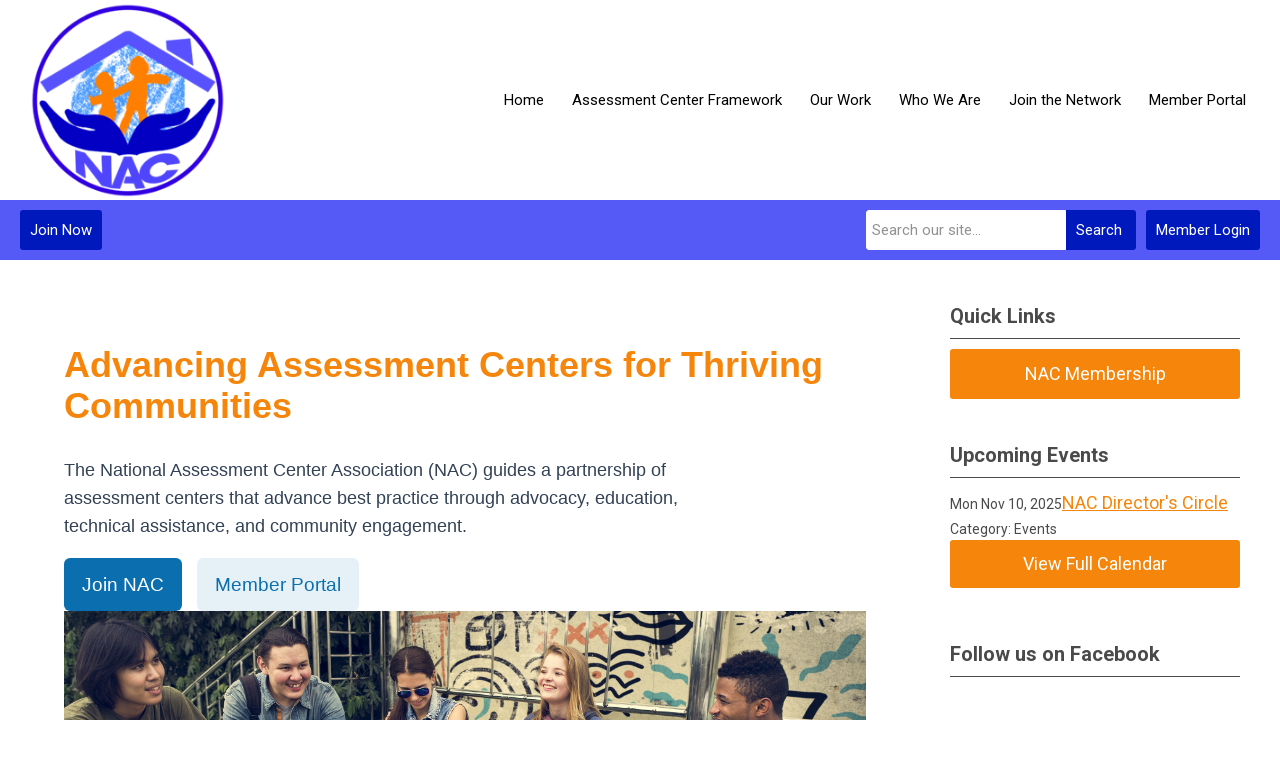

--- FILE ---
content_type: text/html; charset=utf-8
request_url: https://www.nacassociation.org/
body_size: 10235
content:
<!DOCTYPE html PUBLIC "-//W3C//DTD XHTML 1.0 Transitional//EN" "http://www.w3.org/TR/xhtml1/DTD/xhtml1-transitional.dtd">
<html xmlns="http://www.w3.org/1999/xhtml" xml:lang="en-us" lang="en-us" >
<head>
<link href="https://fonts.googleapis.com/css?family=Roboto:400,700&display=swap" rel="stylesheet">
  <meta http-equiv="content-type" content="text/html; charset=utf-8" />
  <meta name="robots" content="index, follow" />
  <meta name="keywords" content="" />
  <meta name="title" content="Home" />
  <meta name="author" content="MemberClicks Admin" />
  <meta name="description" content="" />
  <meta name="generator" content="MemberClicks Content Management System" />
  <meta name="viewport" content="width=device-width, initial-scale=1" />
  <title>Home</title>
  <link href="/templates/carmel-jt/favicon.ico" rel="shortcut icon" type="image/x-icon" />
  <style type="text/css">
    ::-webkit-input-placeholder {color:inherit; opacity: 0.6}
    :-moz-placeholder {color:inherit;opacity:0.6}
    ::-moz-placeholder {color:inherit;opacity:0.6}
    :-ms-input-placeholder {color:inherit; opacity: 0.6}
  </style>
  <link rel="stylesheet" href="/components/com_jevents/views/default/assets/css/new-jevents.css" type="text/css" />
  <script type="text/javascript" src="https://www.nacassociation.org/includes/js/jquery.min.js"></script>
  <script type="text/javascript" src="https://www.nacassociation.org/includes/js/jquery-migrate.min.js"></script>
  <script type="text/javascript">
    (function($){
      jQuery.fn.extend({
        live: function (event, callback) {
          if (this.selector) {
            jQuery(document).on(event, this.selector, callback);
          }
        },
        curCSS : function (element, attrib, val){
          $(element).css(attrib, val);
        }
      })
    })(jQuery);
  </script>
  <script type="text/javascript">jQuery.noConflict();</script>
  <script type="text/javascript" src="https://www.nacassociation.org/includes/js/jquery-ui-custom-elvn-fr.min.js"></script>
  <script type="text/javascript" src="https://www.nacassociation.org/includes/js/jQueryUIDialogInclude.js"></script>
  <script type="text/javascript" src="https://www.nacassociation.org/includes/js/jquery.dataTables.js"></script>
  <script type="text/javascript" src="https://www.nacassociation.org/includes/js/jquery.tablednd-0.5.js"></script>
  <script type="text/javascript" src="https://www.nacassociation.org/includes/js/json2.js"></script>
  <script type="text/javascript" src="/ui-v2/js/libs/underscore/underscore.js"></script>
  <link rel="stylesheet" href="https://www.nacassociation.org/includes/css/themes/base/ui.all.css" type="text/css" />
  <link rel="stylesheet" href="https://www.nacassociation.org/includes/css/jqueryui.css" type="text/css" />
  <link rel="stylesheet" href="https://www.nacassociation.org/includes/css/system-messages.css" type="text/css" />
  <script type="text/javascript" src="/plugins/system/mtupgrade/mootools.js"></script>
  <script type="text/javascript" src="/includes/js/joomla.javascript.js"></script>
  <script type="text/javascript" src="/media/system/js/caption.js"></script>
  <script type='text/javascript'>
/*<![CDATA[*/
	var jax_live_site = 'https://www.nacassociation.org/index.php';
	var jax_site_type = '1.5';
	var jax_token_var = '42c90afbea5a46202b093c3d55efc612';
/*]]>*/
</script><script type="text/javascript" src="https://www.nacassociation.org/plugins/system/pc_includes/ajax_1.3.js"></script>
  <link rel="stylesheet" href="/media/system/css/modal.css" type="text/css" />
  <script type="text/javascript" src="/media/system/js/modal.js"></script>
  <script type="text/javascript">
      window.addEvent("domready", function() {
          SqueezeBox.initialize({});
          $$("a.modal").each(function(el) {
              el.addEvent("click", function(e) {
                  new Event(e).stop();
                  SqueezeBox.fromElement(el);
              });
          });
      });
  </script>
  <script type="text/javascript">
    jQuery(document).ready(function() {
      var mcios = navigator.userAgent.toLowerCase().match(/(iphone|ipod|ipad)/);
      var supportsTouch = 'ontouchstart' in window || window.navigator.msMaxTouchPoints || navigator.userAgent.toLowerCase().match(/(iemobile)/);
      if (mcios) {
        jQuery('#bkg').addClass('mc-touch mc-ios');
      } else if (supportsTouch) {
        jQuery('#bkg').addClass('mc-touch non-ios');
      } else {
        jQuery('#bkg').addClass('mc-no-touch');
      }
      jQuery('#cToolbarNavList li:has(li)').addClass('parent');
    });
  </script>

<link rel="stylesheet" href="/templates/system/css/general.css" type="text/css"/>
<link rel="stylesheet" href="/jmc-assets/nivo-slider-css/nivo-slider.css" type="text/css" />
<link rel="stylesheet" href="/jmc-assets/nivo-slider-css/nivo-themes/mc01/mc01.css" type="text/css" />
<link rel="stylesheet" href="/jmc-assets/nivo-slider-css/nivo-themes/mc02/mc02.css" type="text/css" />
<link rel="stylesheet" href="/templates/carmel-jt/css/editor.css" type="text/css" />
<!--[if lte IE 8]>
    <link rel="stylesheet" type="text/css" href="/templates/carmel-jt/css/ie8.css" />
<![endif]-->
<script type="text/javascript" src="/jmc-assets/global-js/hoverIntent.js"></script>
<script type="text/javascript" src="/jmc-assets/global-js/jquery.nivo.slider.pack.js"></script>

<script type="text/javascript">
jQuery(function(){
	var activeMenuItemsExistHereInTheSecondaryHeader = jQuery('#mc-secondary-header-bar .site-width .mc-mainmenu').addClass('secondary');

	// Hide #header on scroll down
//https://stackoverflow.com/questions/4326845/how-can-i-determine-the-direction-of-a-jquery-scroll-event
var lastScrollTop = 0;
var navbarHeight = jQuery('#header').outerHeight() + jQuery('#header').position().top;

	(activeMenuItemsExistHereInTheSecondaryHeader.length ? activeMenuItemsExistHereInTheSecondaryHeader : jQuery('#mc-primary-header-bar .site-width .mc-mainmenu')).find('.resp-menu').clone().appendTo('.mobile-menu');

	areTheOtherModulesInThePrimaryHeader = activeMenuItemsExistHereInTheSecondaryHeader.length;
	addTheOtherModulesIntoTheMobileMenu = areTheOtherModulesInThePrimaryHeader ? '#mc-primary-header-bar' : '#mc-secondary-header-bar';
	jQuery( addTheOtherModulesIntoTheMobileMenu + ' .site-width').addClass('secondary-add-to-mobile-menu').children('div:not(.mc-logo-link)').clone().prependTo('.mobile-menu .module-flex');
	if(jQuery('.mobile-menu .module-flex').find('.mc-site-search-mod').length){
			jQuery('.mobile-menu .module-flex').find('.mc-site-search-mod').parent().addClass('mc-search-bar-in-mobile-menu').insertBefore('.mobile-menu .module-flex div.moduletable:nth-child(1)');
	}

	


	(activeMenuItemsExistHereInTheSecondaryHeader.length ? activeMenuItemsExistHereInTheSecondaryHeader : jQuery('#mc-primary-header-bar .site-width .mc-mainmenu')).clone().appendTo('#mc-primary-header-bar-scrollable-header .site-width');
	if(activeMenuItemsExistHereInTheSecondaryHeader.length){	
		navbarHeight = jQuery('#header').outerHeight() + jQuery('#header').position().top;
		activeMenuItemsExistHereInTheSecondaryHeader.clone().appendTo('#mc-primary-header-bar .site-width').addClass('hidden');
	}
    jQuery('.socnets ul > li > a > span').each(function() {
        var socnetText = jQuery(this).text().toLowerCase();
        jQuery(this).addClass('icon-'+socnetText);
        jQuery(this).parent('a').addClass(socnetText);
    });

    jQuery('a#menu-toggle').bind('click', function(){
            jQuery('#bkg').toggleClass('show-mobile');
            jQuery('a#menu-toggle-x').css('top', Math.abs(jQuery('a#menu-toggle').offset().top) + 'px');
    });

    jQuery('a#menu-toggle-x').bind('click', function(){
        jQuery('#bkg.show-mobile').toggleClass('show-mobile');
    });




function isInViewport(node) {
  var rect = node.getBoundingClientRect()
  return (
    (rect.height > 0 || rect.width > 0) &&
    rect.bottom >= 0 &&
    rect.right >= 0 &&
    rect.top <= (window.innerHeight || document.documentElement.clientHeight) &&
    rect.left <= (window.innerWidth || document.documentElement.clientWidth)
  )
}
jQuery(window).resize(function(){
	navbarHeight = jQuery('#header').outerHeight() + jQuery('#header').position().top;
})
//parallax:
//https://www.codementor.io/lautiamkok/js-tips-creating-a-simple-parallax-scrolling-with-css3-and-jquery-efp9b2spn
jQuery(window).on( 'scroll', function(){
	var st = jQuery(this).scrollTop();
	if (document.body.scrollTop > navbarHeight || document.documentElement.scrollTop > navbarHeight) {
		//hide the secondary menu
		jQuery('#mc-primary-header-bar-scrollable-header').addClass('nav-up');
		
    } else {
			jQuery('#mc-primary-header-bar-scrollable-header').removeClass('nav-up');
	}

	/* jQuery('.parallax').each(function(index, element) {
    var initY = jQuery(this).offset().top;
    var height = jQuery(this).height();
    var endY  = initY + jQuery(this).height()

    // Check if the element is in the viewport.
    var visible = isInViewport(this)
    if(visible) {
      var diff = st - initY
      var ratio = Math.round((diff / height) * 100)
      jQuery(this).css('background-position','center ' + parseInt(-(ratio * 2.5)) + 'px')
    }
  }) */
	lastScrollTop = st;
});



});
</script>
<script type="text/javascript">// <![CDATA[
jQuery(document).ready(function($) {
	$('#slider').nivoSlider({
        effect: 'fade', // Specify sets like: 'fold,fade,sliceDown'
        slices: 1, // For slice animations
        boxCols: 1, // For box animations
        boxRows: 1, // For box animations
        animSpeed: 500, // Slide transition speed
        pauseTime: 5000, // How long each slide will show
        startSlide: 0, // Set starting Slide (0 index)
        directionNav: false, // Next & Prev navigation
        directionNavHide: false, // Only show on hover
        controlNav: false, // 1,2,3... navigation
        controlNavThumbs: false, // Use thumbnails for Control Nav
        pauseOnHover: true, // Stop animation while hovering
        manualAdvance: false, // Force manual transitions
        prevText: 'Prev', // Prev directionNav text
        nextText: 'Next', // Next directionNav text
        randomStart: true, // Start on a random slide
        beforeChange: function(){}, // Triggers before a slide transition
        afterChange: function(){}, // Triggers after a slide transition
        slideshowEnd: function(){}, // Triggers after all slides have been shown
        lastSlide: function(){}, // Triggers when last slide is shown
        afterLoad: function(){} // Triggers when slider has loaded
    });
});
// ]]></script>
<script type="text/javascript" src="/jmc-assets/crawler/crawler.js">

/* Text and/or Image Crawler Script v1.53 (c)2009-2011 John Davenport Scheuer
   as first seen in http://www.dynamicdrive.com/forums/
   username: jscheuer1 - This Notice Must Remain for Legal Use
*/

</script>
</head>
<body id="bkg">
    <div id="viewports">
        <div id="phone-landscape"></div>
        <div id="tablet-portrait"></div>
        <div id="tablet-landscape"></div>
    </div>
    <a id="menu-toggle-x"><svg width="32" height="32" viewBox="0 0 32 32" xmlns="http://www.w3.org/2000/svg"><g fill-rule="evenodd"><path d="M3.272 25.9L25.9 3.27l2.828 2.83L6.1 28.727z"/><path d="M6.1 3.272L28.73 25.9l-2.83 2.828L3.273 6.1z"/></g></svg></a>
    <div class="mobile-menu">
		<div class="module-flex">
</div>
	</div>
    <div class="site-container">
                <div id="site-wrap">
            <div id="header">
								<div id="mc-primary-header-bar-scrollable-header">
				<div class="site-width">
									<div class="mc-scrollable-header-logo-link"><a title="National Assessment Center Association
" href="/"><img style="margin: 0px 0px 0px 0px;" title="" src="/assets/site/logo.png" alt="" align="" /></a> <a id="alt-small-logo" title="National Assessment Center Association
" href="/"><img style="margin: 0px 0px 0px 0px;" title="" src="/assets/site/alt-logo.png" alt="" align="" /></a></div>
								<a id="menu-toggle" class="hamburger-menu"><svg width="32" height="32" viewBox="0 0 32 32" xmlns="http://www.w3.org/2000/svg"><path d="M0 6h32v4H0zm0 8h32v4H0zm0 8h32v4H0z" fill-rule="evenodd"/></svg></a>
				</div>	
			</div>
					<div id="mc-primary-header-bar">
						<div class="site-width">
							<div class="mc-logo-link"><a title="National Assessment Center Association
" href="/"><img style="margin: 0px 0px 0px 0px;" title="" src="/assets/site/logo.png" alt="" align="" /></a> <a id="alt-small-logo" title="National Assessment Center Association
" href="/"><img style="margin: 0px 0px 0px 0px;" title="" src="/assets/site/alt-logo.png" alt="" align="" /></a></div>
							<!-- If mc-primary bar has primary menu or main menu or header menu then add the menu toggle else -->
						<!--
						1. check if the logo is in primary and if there is a class name associated with it	
						-->
								<div class="moduletable mc-mainmenu">
		            <ul class="menu resp-menu"><li id="current" class="active item1"><a href="https://www.nacassociation.org/"><span>Home</span></a></li><li class="parent item126"><a href="/assessment-center-framework"><span>Assessment Center Framework</span></a><ul><li class="item139"><a href="/what-is-an-assessment-center-"><span>What is an Assessment Center?</span></a></li><li class="item138"><a href="/the-assessment-center-framework"><span>The Assessment Center Framework</span></a></li><li class="item160"><a href="/centers-of-excellence"><span>Centers of Excellence</span></a></li></ul></li><li class="parent item124"><a href="/our-work"><span>Our Work</span></a><ul><li class="parent item125"><a href="/annual-symposium"><span>Annual Symposium</span></a><ul><li class="item164"><a href="/2025-annual-nac-symposium"><span>2025 Annual NAC Symposium</span></a></li></ul></li><li class="item163"><a href="/trainings"><span>Trainings</span></a></li><li class="parent item141"><a href="/technical-assistance"><span>Technical Assistance</span></a><ul><li class="item165"><a href="/technical-assistance-netowrks"><span>Technical Assistance Netowrks</span></a></li><li class="item166"><a href="/individualized-technical-assistance"><span>Individualized Technical Assistance</span></a></li></ul></li><li class="item144"><a href="/publications"><span>Publications</span></a></li></ul></li><li class="parent item129"><a href="/who-we-are"><span>Who We Are</span></a><ul><li class="item157"><a href="/5-year-impact-report"><span>5 Year Impact Report</span></a></li><li class="item158"><a href="/meet-the-team"><span>Meet the Team</span></a></li><li class="item151"><a href="/work-with-us"><span>Work With Us</span></a></li><li class="item161"><a href="/contact-us"><span>Contact Us</span></a></li></ul></li><li class="parent item133"><a href="/join-the-network"><span>Join the Network</span></a><ul><li class="item162"><a href="/how-to-join"><span>How to Join</span></a></li></ul></li><li class="parent item132"><a href="/member-portal"><span>Member Portal</span></a><ul><li class="item156"><a href="/planning-and-implementation-guide"><span>Planning and Implementation Guide</span></a></li><li class="parent item153"><a href="/pathways-to-excellence"><span>Pathways to Excellence</span></a><ul><li class="item145"><a href="/self-assessment-tool"><span>Self-Assessment Tool</span></a></li></ul></li><li class="item159"><a href="/assessment-center-outcome-reporting-network"><span>Assessment Center Outcome Reporting Network</span></a></li></ul></li></ul>		</div>
							
						<!-- Testing out positions to find if the menu is apart of this position -->
						
							<a id="menu-toggle" class="hamburger-menu"><svg width="32" height="32" viewBox="0 0 32 32" xmlns="http://www.w3.org/2000/svg"><path d="M0 6h32v4H0zm0 8h32v4H0zm0 8h32v4H0z" fill-rule="evenodd"/></svg></a>
						
						</div>
					</div>
								
									<div id="mc-secondary-header-bar">
					<div class="site-width">
								<div class="moduletable">
		            <a id='mcSimpleLogin' href='login'>Member Login</a>		</div>
			<div class="moduletable site-search">
		            <form action="/index.php?option=com_search" method="post" name="mod_search_form" class="mc-site-search-mod">
    <div class="search site-search">
		<input name="searchword" id="mod_search_searchword" alt="Search" class="inputbox inputbox site-search" type="text" size="20" value=""  placeholder="Search our site..."  onfocus="this.placeholder = ''" onblur="this.placeholder = 'Search our site...'" /><a href="#" class="test button site-search">Search</a>	</div>
	<input type="hidden" name="task"   value="search" />
	<input type="hidden" name="option" value="com_search" />
    <input type="hidden" name="42c90afbea5a46202b093c3d55efc612" value="1" />
</form>
<script type="text/javascript">
	jQuery('form.mc-site-search-mod').find('a').click(function(e){
		e.preventDefault();
		var mcSiteSearchText = jQuery(this).closest('form.mc-site-search-mod').find('input.inputbox').val();
		if (mcSiteSearchText != ''){
			jQuery(this).closest('form.mc-site-search-mod').submit();
		}
	});
</script>
		</div>
			<div class="moduletable join-now">
		            <a id="cta-join" href="/join">Join Now</a>		</div>
						</div>
					</div>
							</div>
			
                                                                        <div id="content-wrap" class="r-mid">
                            <div class="site-width">
                    <div id="content-padding">
                        <div id="jmc-message"></div>
                        <div id="component-wrap">


<table class="contentpaneopen">



<tr>
<td valign="top">
<div class="home-template-01">
<div class="home-main">
<div class="pad"><!-- >>> Modules Anywhere >>> --><div style="font-family: Arial, Helvetica, sans-serif; color: #1e293b; line-height: 1.55;"><!-- WRAPPER -->
<div style="max-width: 1180px; margin: 0 auto; padding: 24px;"><!-- TOP HERO (image right on desktop, stacked on mobile) -->
<div style="display: flex; flex-wrap: wrap; align-items: center; gap: 28px; margin-bottom: 36px;">
<div style="flex: 1 1 460px; min-width: 280px;">
<h1 style="margin: 0 0 10px; font-size: 36px; line-height: 1.15; font-weight: 800;">Advancing Assessment Centers for Thriving Communities</h1>
<p style="margin: 0 0 18px; font-size: 18px; color: #334155; max-width: 640px;">The National Assessment Center Association (NAC) guides a partnership of assessment centers that advance best practice through advocacy, education, technical assistance, and community engagement.</p>
<div><a style="background: #0b6faf; color: #fff; padding: 12px 18px; border-radius: 6px; text-decoration: none; margin-right: 10px; display: inline-block;" href="https://nac.memberclicks.net/join-the-network">Join NAC</a> <a style="background: #0b6faf1a; color: #0b6faf; padding: 12px 18px; border-radius: 6px; text-decoration: none; display: inline-block;" href="https://nac.memberclicks.net/login#/login">Member Portal</a></div>
</div>
<div style="flex: 1 1 520px; min-width: 280px;"><img style="margin: 0px 0px 0px 0px;" title="" src="/assets/featured-content/fc-1.jpg" alt="" width="970" height="375" align="" /></div>
</div>
<!-- QUICK ACTION STRIP (3 or 4 tiles) -->
<div style="display: flex; flex-wrap: wrap; gap: 16px; margin-bottom: 36px;">
<div style="flex: 1 1 240px; background: #f8fafc; border: 1px solid #e5e7eb; border-radius: 10px; padding: 18px;">
<h3 style="margin: 0 0 6px; font-size: 18px;">Upcoming Events</h3>
<p style="margin: 0 0 10px; color: #475569;">Webinars, roundtables, and the NAC Symposium.</p>
<a style="color: #0b6faf; text-decoration: none; font-weight: 600;" href="https://www.nacassociation.org/index.php?option=com_jevents&amp;Itemid=115&amp;task=.">View Calendar →</a></div>
<div style="flex: 1 1 240px; background: #f8fafc; border: 1px solid #e5e7eb; border-radius: 10px; padding: 18px;">
<h3 style="margin: 0 0 6px; font-size: 18px;">Resource Library</h3>
<p style="margin: 0 0 10px; color: #475569;">Frameworks, tools, and templates for centers.</p>
<a style="color: #0b6faf; text-decoration: none; font-weight: 600;" href="https://nac.memberclicks.net/resource-library">Explore Resources →</a></div>
<div style="flex: 1 1 240px; background: #f8fafc; border: 1px solid #e5e7eb; border-radius: 10px; padding: 18px;">
<h3 style="margin: 0 0 6px; font-size: 18px;">Request a Training</h3>
<p style="margin: 0 0 10px; color: #475569;">Bring NAC experts to your community.</p>
<a style="color: #0b6faf; text-decoration: none; font-weight: 600;" href="https://www.nacassociation.org/trainings">Request Training →</a></div>
<div style="flex: 1 1 240px; background: #f8fafc; border: 1px solid #e5e7eb; border-radius: 10px; padding: 18px;">
<h3 style="margin: 0 0 6px; font-size: 18px;">Assessment Center Framework</h3>
<p style="margin: 0 0 10px; color: #475569;">Core components and best practices.</p>
<a style="color: #0b6faf; text-decoration: none; font-weight: 600;" href="https://www.nacassociation.org/the-assessment-center-framework">Download →</a></div>
</div>
<div style="display: flex; flex-wrap: wrap; gap: 28px; margin-bottom: 40px;">
<div style="flex: 1 1 560px; min-width: 280px;">
<div style="margin-top: 14px;"></div>
</div>
<!-- EVENTS -->
<div style="flex: 1 1 420px; min-width: 280px;">
<h2 style="margin: 0 0 12px; font-size: 24px;">Upcoming Events</h2>
<div style="border: 1px solid #e5e7eb; border-radius: 10px; overflow: hidden;"><!-- Event row -->
<div style="display: flex; align-items: center; gap: 14px; padding: 12px 14px; border-bottom: 1px solid #e5e7eb;">
<div style="min-width: 72px; text-align: center; background: #0b6faf; color: #fff; border-radius: 8px; padding: 8px;">
<div style="font-size: 12px; opacity: .95;"><span style="font-size: 12px;">OCTOBER</span></div>
<div style="font-size: 12px; opacity: .95;"><span style="font-size: 20px; font-weight: 800;">13</span></div>
</div>
<div><a style="text-decoration: none; color: #0b6faf; font-weight: bold;" href="/EVENT-1-LINK"> NAC Director's Circle </a>
<div style="font-size: 14px; color: #475569;">Facetime with Assessment Center Directors • 3:00pm</div>
</div>
</div>
<div style="display: flex; align-items: center; gap: 14px; padding: 12px 14px;">
<div style="min-width: 72px; text-align: center; background: #0b6faf; color: #fff; border-radius: 8px; padding: 8px;">
<div style="font-size: 12px; opacity: .95;">OCTOBER</div>
<div style="font-size: 20px; font-weight: 800;">30</div>
</div>
<div><a style="text-decoration: none; color: #0b6faf; font-weight: bold;" href="https://csg-org.zoom.us/webinar/register/WN_7gW3HyfbT7iwjWFrcPUyVA#/registration">How Assessment Centers Promote Youth Diversion and Public Safety</a>
<div style="font-size: 14px; color: #475569;">Learn how assessment centers are diverting youth from the Justice System • 1:00pm</div>
</div>
</div>
</div>
<div style="margin-top: 12px;"><a style="color: #0b6faf; text-decoration: none; font-weight: 600;" href="/EVENTS-CALENDAR-LINK">View Full Calendar →</a></div>
</div>
</div>
<!-- FEATURE/ANNOUNCEMENT BAND -->
<div style="background: #eef6fb; border: 1px solid #dbeafe; border-radius: 10px; padding: 22px 20px; margin-bottom: 38px;">
<div style="display: flex; flex-wrap: wrap; gap: 16px; align-items: center;">
<div style="flex: 1 1 540px; min-width: 260px;">
<h2 style="margin: 0 0 6px; font-size: 22px;">In the Spotlight: Five-Year Impact Report</h2>
<p style="margin: 0; color: #475569;">Highlights, outcomes, and lessons learned from NAC’s first five years supporting assessment centers.</p>
</div>
<div style="flex: 0 0 auto;"><a style="background: #0b6faf; color: #fff; padding: 10px 16px; border-radius: 6px; text-decoration: none; display: inline-block;" href="https://www.nacassociation.org/5-year-impact-report">View Report</a></div>
</div>
</div>
<!-- MEMBERSHIP CTA -->
<div style="display: flex; flex-wrap: wrap; gap: 18px; align-items: center; margin-bottom: 40px;">
<div style="flex: 1 1 560px;">
<h2 style="margin: 0 0 8px; font-size: 24px;">Membership Benefits</h2>
<ul style="margin: 0; padding-left: 18px; color: #475569;">
<li>Connection and peer learning</li>
<li>Training, tools, and resource access</li>
<li>Best practice and technical assistance</li>
<li>National advocacy for assessment centers</li>
</ul>
</div>
<div><a style="background: #14532d; color: #fff; padding: 12px 18px; border-radius: 6px; text-decoration: none; display: inline-block;" href="https://www.nacassociation.org/join-the-network">Join NAC Today</a></div>
</div>
<div style="display: flex; flex-wrap: wrap; gap: 16px; margin-bottom: 12px;"><a style="flex: 1 1 220px; background: #f1f5f9; border: 1px solid #e2e8f0; border-radius: 8px; padding: 14px; text-decoration: none; color: #0b6faf; font-weight: bold;" href="https://nac.memberclicks.net/our-work">About NAC</a> <a style="flex: 1 1 220px; background: #f1f5f9; border: 1px solid #e2e8f0; border-radius: 8px; padding: 14px; text-decoration: none; color: #0b6faf; font-weight: bold;" href="https://www.nacassociation.org/the-assessment-center-framework">Assessment Center Framework</a> <a style="flex: 1 1 220px; background: #f1f5f9; border: 1px solid #e2e8f0; border-radius: 8px; padding: 14px; text-decoration: none; color: #0b6faf; font-weight: bold;" href="https://nac.memberclicks.net/index.php?option=com_mcform&amp;view=ngforms&amp;id=2055981#/">Contact</a> <a style="flex: 1 1 220px; background: #f1f5f9; border: 1px solid #e2e8f0; border-radius: 8px; padding: 14px; text-decoration: none; color: #0b6faf; font-weight: bold;" href="https://nac.memberclicks.net/donation-form">Support the NAC with a Donation</a></div>
<!-- COPYRIGHT LINE (the real footer stays with your template) -->
<div style="margin-top: 18px; color: #6b7280; font-size: 13px;">© National Assessment Center Association</div>
</div>
<!-- /WRAPPER --></div><!-- <<< Modules Anywhere <<< --></div>
</div>
<div class="sub-modules-flex">
<div class="home-sub">
<div class="pad"><!-- >>> Modules Anywhere >>> --><!-- <<< Modules Anywhere <<< --></div>
</div>
<div class="home-sub">
<div class="pad"><!-- >>> Modules Anywhere >>> --><!-- <<< Modules Anywhere <<< --></div>
</div>
</div>
</div></td>
</tr>

</table>
<span class="article_separator">&nbsp;</span>
</div>
                    </div>
                                                            <div id="right-bar" class="side-bar">		<div class="moduletable mc-button-list">
					<h3>Quick Links</h3>
		            <ul class="menu"><li class="parent item118"><a href="/nac-membership"><span>NAC Membership</span></a></li></ul>		</div>
			<div class="moduletable">
					<h3>Upcoming Events</h3>
		            <table class="mod_events_latest_table" width="100%" border="0" cellspacing="0" cellpadding="0" align="center"><tr class="jevrow0"><td class="mod_events_latest_first"><div class="mc-event-listing" style="border-color: #000000 "><span class="mod_events_latest_date">Mon Nov 10, 2025</span><span class="mod_events_latest_content"><a href="/index.php?option=com_jevents&amp;task=icalrepeat.detail&amp;evid=65&amp;Itemid=115&amp;year=2025&amp;month=11&amp;day=10&amp;title=nac-directors-circle&amp;uid=9b4920e66436aca3d4b724da12fd23e1" >NAC Director&#039;s Circle</a></span><div class="event-list-cat">Category: Events</div></div></td></tr>
</table>
<h6><a href="/index.php?option=com_jevents&amp;Itemid=115&amp;task=." >View Full Calendar</a></h6>		</div>
			<div class="moduletable">
					<h3>Follow us on Facebook</h3>
		            <div id="fb-root"></div>
<script type="text/javascript" src="https://connect.facebook.net/en_US/sdk.js#xfbml=1&amp;version=v7.0" defer="defer"></script>
<div class="fb-page" data-href="https://www.facebook.com/National-Assessment-Center-Association-102599358050157/?view_public_for=102599358050157" data-tabs="timeline" data-width="" data-height="350" data-small-header="true" data-adapt-container-width="true" data-hide-cover="true" data-show-facepile="false">
<blockquote class="fb-xfbml-parse-ignore" cite="https://www.facebook.com/National-Assessment-Center-Association-102599358050157/?view_public_for=102599358050157"><a href="https://www.facebook.com/National-Assessment-Center-Association-102599358050157/?view_public_for=102599358050157">National Assessment Center Association</a></blockquote>
</div>		</div>
	</div>
                                    </div>
                <div class="clarence"></div>
            </div>
                    </div>
                                            <div id="footer">
            <div class="site-width">
				<div class="footer-info">
                    		<div class="moduletable footer-links">
		            <ul class="menu" id="footer-links"><li class="item134"><a href="/home-"><span>Home</span></a></li></ul>		</div>
			<div class="moduletable footer-buttons">
		            <ul>
<li><a href="#">Join now</a></li>
<li><a href="/login">Log in</a></li>
</ul>		</div>
				    </div>
				<div id="container-of-socnets-top-btn">
	                <div class="socnets"><h3 id="org-name">National Assessment Center Association</h3><ul class="menu" id="socnets"><li class="item110"><a href="https://www.facebook.com/NatlAssessmentCenterAssoc" target="_blank"><span>Facebook</span></a></li><li class="item111"><a href="https://www.linkedin.com/company/national-assessment-center-association" target="_blank"><span>Linkedin</span></a></li></ul></div>
					<a id="RTT" href="#"><span>Back to top</span> <svg width="16" height="11" fill="none" xmlns="http://www.w3.org/2000/svg"><path d="M0 8l3 3 5-5 5 5 3-3-8-8-8 8z" fill="#fff"/></svg>
	                </a>
				</div>
            </div>
                            <div id="footer-copyright">
                    		<div class="moduletable mc-footer-info">
		            <p>© Copyright 2020.  All rights reserved.</p>		</div>
	
                </div>
                        <div id="pbmc-wrap">
                <a id="pbmc" title="powered by MemberClicks" href="http://www.memberclicks.com/">
                <svg xmlns="http://www.w3.org/2000/svg" fill="none" viewBox="0 0 167 26"><defs/><path fill="#fff" fill-rule="evenodd" d="M107.8 14c1.1-.1 1.2-.4 1.2-1.4 0-1.7-.7-2.5-2.6-2.5-2 0-3.2.6-3.2 3.3v.4c0 2.1 1 3 3.4 3 1 0 1.6 0 2-.3.1 0 .3-.4.3-.8 0-.5-.3-.7-.6-.6a9 9 0 01-1.5 0c-1 0-1.4-.1-1.4-.7 0-.3 0-.3.4-.4h2zm12.2 2c0 .4.2.6.6.7l2.2.1c2.6 0 3.4-1.2 3.4-3.4 0-2.4-.7-3.3-3.4-3.3-.4 0-.6 0-.6-.4V8.2c0-.4-.6-.5-1-.5-.6 0-1.2 0-1.2.5V16zm42.3-4c0 .8.3 1.2 1.3 1.8 1 .6 1 .7 1 1 0 .4-.2.4-.7.4h-1.1c-.4-.1-.6.2-.6.6 0 .4.1.7.4.8.4.2 1 .2 1.8.2 1.6 0 2.6-.4 2.6-2 0-.8-.4-1.3-1.4-1.9-.8-.5-1-.6-1-.9 0-.2.2-.3.7-.3h1.1c.4.1.6-.2.6-.6 0-.4 0-.6-.4-.8-.3-.2-.8-.3-1.8-.3-1.2 0-2.5.3-2.5 2zm-31 2c1.2-.1 1.3-.4 1.3-1.4 0-1.7-.8-2.5-2.7-2.5-1.9 0-3.1.6-3.1 3.3v.4c0 2.1.9 3 3.3 3 1 0 1.7 0 2-.3.1 0 .3-.4.3-.8 0-.5-.3-.7-.6-.6a9 9 0 01-1.4 0c-1.1 0-1.5-.1-1.5-.7 0-.3 0-.3.4-.4h2zm8.8-1.4c0-2 .3-2.4 1.5-2.4h1c.3.1.5-.1.5-.8 0-.5-.1-.7-.4-.9l-1.5-.2c-2.5 0-3.6 1.7-3.6 4.3 0 2.7 1 4.2 3.5 4.2.7 0 1.4 0 1.8-.3.2 0 .3-.3.3-.8 0-.7-.3-1-.6-.9a5 5 0 01-1 .1c-1.2 0-1.5-.4-1.5-2.3zm12.8 1c0-1.6.4-2 1.2-2l.6.1c.3 0 .4-.3.4-.7 0-.3 0-.6-.2-.7-.3-.2-.8-.2-1.2-.2-1.7 0-3.1.7-3.1 3.5 0 2.7 1.4 3.2 3 3.2.6 0 1 0 1.3-.2l.2-.8c0-.4 0-.7-.3-.7h-.7c-.8 0-1.2-.2-1.2-1.6zm-9 1.5c0 1.3.8 1.7 2 1.7.5 0 .8 0 1-.2.2 0 .3-.3.3-.8 0-.3 0-.6-.3-.6h-.2c-.4 0-.5-.2-.5-1v-6c0-.4-.6-.5-1.1-.5-.5 0-1.1 0-1.1.5v7zm-24.6-3c0-1.6-1-2-3-2-.4 0-1.2 0-1.6.2h-.2-.2c-.5-.2-1.2-.3-1.8-.3-.5 0-1.6 0-2.3.2-.4.1-.5.3-.5.8v5.3c0 .4.6.5 1.1.5.6 0 1.1-.1 1.1-.5V12c0-.1 0-.2.2-.3h.5c.5 0 .8 0 .8.6v4c0 .3.6.4 1 .4.6 0 1.1-.1 1.1-.5v-4.1c0-.2 0-.3.2-.4h.6c.7 0 .8.3.8 1v3.5c0 .4.6.5 1 .5.6 0 1.2-.1 1.2-.5V12zm38.6-4c0-.3-.6-.4-1-.4-.6 0-1.2 0-1.2.5v8.1c0 .4.6.5 1.1.5.5 0 1.1-.1 1.1-.5v-2.1c0-.1 0-.2.2-.2a44.3 44.3 0 011.4 2.4c.1.3.2.4.8.4 1 0 1.5-.3 1.5-.6l-.1-.4-1.3-2.3-.1-.3.1-.4 1.3-1.8.1-.3c0-.4-.6-.6-1.5-.6-.4 0-.6.1-.7.3l-1.1 1.9-.4.2c-.1 0-.2 0-.2-.2V8.2zm-62.3.3c-1.2 0-1.5.2-1.5.8v7.1c0 .4.5.5 1 .5.6 0 1-.1 1-.5v-4.8-.2l.2.1.8 3c.2.5.5.6 1.1.6.6 0 .8-.2 1-.6l.9-3 .1-.1.1.2-.1 4.7c0 .5.5.6 1.1.6.6 0 1.2-.1 1.2-.6v-7c0-.6-.3-.9-1.5-.9-1 0-1.5.3-1.7.7l-.8 3.2c0 .2-.1.2-.2.2l-.2-.2-1-3.2c0-.5-.4-.6-1.5-.6zm54.4 2.2c0-.4-.7-.5-1.2-.5s-1 0-1 .5v5.7c0 .4.5.5 1 .5.6 0 1.2-.1 1.2-.5v-5.7zM137 11c0-.8-.1-1-.8-1l-2.2.2c-.4.1-.8.3-.8.8v5.3c0 .4.6.5 1.1.5.5 0 1.1-.1 1.1-.5v-4c0-.5 0-.6.5-.6h.8c.2 0 .3-.3.3-.7zm-14.9 1.3c0-.6.1-.7.5-.7 1 0 1.2.4 1.2 1.8 0 1.5-.3 2-1 2-.6 0-.7-.2-.7-.7v-2.4zm-15.5.6c.4 0 .5 0 .5-.4 0-.7-.2-1-.9-1s-1 .4-1 1c0 .3.1.4.5.4h1zm23.6 0c.4 0 .5 0 .5-.4 0-.7-.2-1-1-1-.7 0-1 .4-1 1 0 .3.2.4.5.4h1zm17.3-4.3c0 .7.2.8 1.3.8 1 0 1.2-.1 1.2-1 0-.7-.2-.8-1.2-.8s-1.3.1-1.3 1zM79.7 18.6l2 1.6c.7.3 1.3.8 2 .8s1.4-.5 2-.8l2.1-1.6 1.7-1.5c.2-.2.2-.5 0-.7l-.9-.7a.5.5 0 00-.7 0l-1.1 1c-.3.3-.6.1-.9-.1a2.8 2.8 0 00-4.3-.1c-.3.3-.7.4-1 .2l-1-1a.5.5 0 00-.8 0l-.8.7c-.2.2-.2.6 0 .8l1.6 1.4zM80.4 5.7l-2.4 1c-.7.4-1.4.7-1.7 1.4-.4.6-.3 1.4-.3 2 0 1 .2 1.8.3 2.7l.4 2.2c.1.2.4.4.7.3l1-.4c.3 0 .4-.3.3-.6l-.3-1.4c0-.4.2-.7.6-.7a2.8 2.8 0 002.2-3.7c-.1-.4 0-.8.4-1l1.3-.4c.2-.1.4-.4.4-.6L83 5.4c0-.3-.3-.5-.6-.4l-2 .7zM91.1 12.8c.1-1 .4-1.8.4-2.6 0-.7 0-1.5-.3-2.1-.4-.7-1-1-1.7-1.3-.7-.5-1.6-.7-2.4-1-.7-.4-1.4-.6-2-.8-.3 0-.6.1-.7.4l-.2 1c0 .3.1.6.4.7l1.4.4c.3.2.4.5.3.9-.3.8-.3 1.7.1 2.4.5.8 1.2 1.3 2 1.4.4 0 .7.3.6.7 0 .5-.1 1-.3 1.4 0 .3.1.6.4.7l1 .3c.3 0 .6 0 .6-.3.2-.8.4-1.5.4-2.2z" clip-rule="evenodd"/><path fill="#fff" d="M16.9 13.4c0-.6-.2-1.2-.5-1.5-.4-.4-.8-.6-1.4-.6a6.2 6.2 0 00-1.1.2V15l.5.3a2 2 0 001.6 0l.5-.5.3-.6v-.9zm1 0c0 .5 0 .9-.2 1.2 0 .4-.2.7-.5 1l-.8.6-1 .2a2.7 2.7 0 01-1.5-.4v2.3h-1v-7.6a17 17 0 012.1-.3l1.2.2 1 .6.5 1 .2 1.2zM24.4 13.4c0 .5 0 .9-.2 1.2-.1.4-.3.7-.6 1a2.4 2.4 0 01-1.9.8c-.4 0-.7 0-1-.2a2.6 2.6 0 01-1.5-1.6l-.2-1.2.2-1.2.6-1 .8-.6 1.1-.2a2.6 2.6 0 012 .8l.5 1 .2 1.2zm-1 0c0-.6-.2-1.1-.5-1.5-.3-.4-.7-.6-1.2-.6s-.9.2-1.2.6c-.3.4-.4.9-.4 1.5 0 .7.1 1.2.4 1.6.3.3.7.5 1.2.5s1-.2 1.2-.5c.3-.4.4-1 .4-1.6zM30.4 16.3a53.3 53.3 0 01-1.3-4 32.9 32.9 0 01-1.3 4H27a28.4 28.4 0 01-1.9-5.7h1.1a29 29 0 001.3 4.4 23.8 23.8 0 001-3.4l.3-1h.9a23 23 0 00.8 3.3l.4 1.1a14.6 14.6 0 00.7-2.1 37.2 37.2 0 00.6-2.3h1a45.4 45.4 0 01-1.8 5.7h-1zM34 13.4c0-.5 0-1 .2-1.3l.5-1 .9-.5 1-.2c.7 0 1.3.3 1.7.7.4.5.6 1.2.6 2.2v.4H35c0 .6.2 1 .5 1.3.3.4.8.5 1.4.5a3.9 3.9 0 001.5-.3l.1.9a4.6 4.6 0 01-3 .1 2.5 2.5 0 01-1.4-1.6l-.2-1.2zm3.9-.5c0-.5-.1-.9-.4-1.2-.2-.3-.5-.4-1-.4l-.6.1-.4.4c-.2.1-.3.3-.3.5l-.2.6H38zM42.5 10.4h.3l.4.1h.2l.3.1-.2.9-.4-.1a3.2 3.2 0 00-1.3 0h-.4v4.9h-1v-5.5a6.5 6.5 0 012.1-.4zM44.3 13.4l.2-1.3.6-1c.3-.2.5-.4.9-.5l1-.2c.7 0 1.3.3 1.7.7.4.5.6 1.2.6 2.2v.4h-4c.1.6.3 1 .6 1.3.3.4.8.5 1.4.5a3.9 3.9 0 001.5-.3l.1.9a4.6 4.6 0 01-3 .1 2.5 2.5 0 01-1.4-1.6l-.2-1.2zm4-.5c0-.5-.2-.9-.4-1.2-.2-.3-.6-.4-1-.4l-.6.1-.5.4-.3.5v.6h2.8zM54.5 11.8a2.1 2.1 0 00-1.3-.5c-.3 0-.6 0-.8.2-.2 0-.4.2-.5.4l-.3.7v.8c0 .7.1 1.2.4 1.6.4.3.8.5 1.4.5a6 6 0 001-.1v-3.6zm0-3.9l1-.2v8.4a10 10 0 01-2.2.3c-.4 0-.8 0-1.1-.2a2.5 2.5 0 01-1.5-1.5c-.2-.4-.2-.8-.2-1.3l.1-1.2.5-1 .8-.6 1.1-.2c.4 0 .7 0 1 .2l.5.2V8zM60.8 10.8a2.8 2.8 0 012.6-.2l.8.7c.2.2.4.5.5 1a4 4 0 010 2.4l-.6.9c-.3.3-.6.5-1 .6l-1.1.2a7.2 7.2 0 01-2.2-.3V8l1-.2v3.1zm0 4.6a3.9 3.9 0 001.2.1c.5 0 1-.2 1.3-.5.3-.4.5-1 .5-1.6l-.1-.8c0-.3-.2-.5-.3-.7l-.5-.4-.8-.2a2.1 2.1 0 00-1.3.4v3.7zM65.5 17.3l.3.1.4.1c.4 0 .7 0 1-.3.1-.2.4-.4.5-.8a32.8 32.8 0 01-2.3-5.8h1.1a27 27 0 001.7 4.6 29.3 29.3 0 001.3-4.6h1a44.5 44.5 0 01-2.3 6.7l-.6.6-.6.3a2.7 2.7 0 01-1.7 0l.2-.9z"/></svg>
                </a>
            </div>
        </div>
    </div>
    <script type="text/javascript" src="/jmc-assets/global-js/mc-respond-v2.1.js"></script>
     <!-- inject global template body code -->
    
			<script type="text/javascript">
			document.write(unescape("%3Cscript src='https://ssl.google-analytics.com/ga.js' type='text/javascript'%3E%3C/script%3E"));
			</script>
			<script type="text/javascript">
			try {
			var pageTracker = _gat._getTracker("UA-157125730-2");
			pageTracker._trackPageview();
			} catch(err) {}</script>
			</body>
</html>


--- FILE ---
content_type: text/css
request_url: https://www.nacassociation.org/templates/carmel-jt/css/editor.css
body_size: 16051
content:
/* removed these to accommodate older existing tables: table, caption, tbody, tfoot, thead, tr, th, td - also removed sup & sub */
html, body, div, span, applet, object, iframe,
h1, h2, h3, h4, h5, h6, p, blockquote, pre,
a, abbr, acronym, address, big, cite, code,
del, dfn, em, font, img, ins, kbd, q, s, samp,
small, strike, strong, tt, var,
b, u, i, center,
dl, dt, dd, ol, ul, li,
fieldset, form, label, legend {
    margin: 0;
    padding: 0;
    border: 0;
    outline: 0;
    font-size: 100%;
}
/* tds have a 1px padding by default - reset from above */
td {padding: 0;}
ol, ul {list-style: none;}
blockquote, q {quotes: none;}
blockquote:before, blockquote:after,
q:before, q:after {content: ''; content: none;}
/* remember to define focus styles */
:focus {outline: 0;}
/* remember to highlight inserts somehow */
ins {text-decoration: none;}
del {text-decoration: line-through;}
/* tables still need 'cellspacing="0"' in the markup */
table {border-collapse: collapse; border-spacing: 0;}



/* ------------------------------------------------------- */
/* ------ ABOVE is the RESET - BELOW is the REBUILD ------ */
/* ------------------------------------------------------- */

blockquote {
    padding: 18px;
    margin: 18px 0px;
    background: #f8f8f8;
    border: 1px solid #ddd;
    border-bottom-color: #aaa;
}

hr {border: 0; background: #eee; color: #eee; height: 2px; margin: 18px 0;}

ul {list-style-type: disc;}
ul ul {list-style-type: circle;}
ul ul ul {list-style-type: square;}
ul ul ul ul {list-style-type: circle;}
ol {list-style-type: decimal;}
ol ol {list-style-type: lower-alpha;}
ol ol ol {list-style-type: decimal;}
ol ol ol ol {list-style-type: lower-alpha;}
ul, ol {margin: 18px 0 18px 40px;}
ul ul, ul ol, ol ol, ol ul {margin: 6px 0 6px 40px;}

/* prevents a 15px space at the bottom of single articles - blog separators are reset later */
span.article_separator {display: none;}

/* joomla structure protection */
table.contentpaneopen {width: 100%;}
.contentpaneopen td {padding: 0;}

/* tables in content */
.contentpaneopen table {margin: 0px 0px 18px 0px;}
.contentpaneopen table td, #tinymce table td {padding: 9px; border: 1px solid #ddd; vertical-align: top;}
.contentpaneopen table th, #tinymce table th {background: #ddd; color: #333; border: 1px solid #ddd; padding: 9px 0;}
/* borderless option */
.contentpaneopen table.borderless td {border: 0; padding: 0;}
#tinymce table.borderless td {border: 1px dotted #e0e0e0; padding: 0;}

/* old form protection */
#formContainer table {border-collapse: separate;}
#formContainer table td {font-size: 13px;}



/* --------------------------------------------- */
/* ------ TYPOGRAPHY --------------------------- */
/* --------------------------------------------- */

body, #tinymce td, #content-padding, input {
    font: 19px 'Roboto', Arial, Helvetica, sans-serif;
    line-height: 1.6em;
    color: #4A4A4A;
}

p {margin: 0px 0px 35px; line-height: 1.6em;}

h1, h2, h3, h4, h5, h6, td.contentheading {}
h1, td.contentheading {
    font-size: 150%;
    line-height: 1.6em;
    padding: 0 0 20px 0;
}

h2 {
    font-size: 28px;
    line-height: 1.6em;
    margin-bottom: 1em;
}

h3 {
    font-size: 20px;
    line-height: 1.6em;
    margin-bottom: 1em;
}

h4 {
    text-transform: uppercase;
    font-size: 150%;
    line-height: 1.6em;
    margin-bottom: 1em;
}

h5 {
    text-transform: uppercase;
    font-size: 28px;
    line-height: 1.6em;
    margin-bottom: 1em;
}

h6 {
  /* text-transform: uppercase; */
  font-size: 20px;
  line-height: 1.6em;
  margin-bottom: 1em;
}

h1:first-child, h2:first-child, h3:first-child,
h4:first-child, h5:first-child, h6:first-child,
ul:first-child, ol:first-child {margin-top: 0px;}

a, a:visited {
text-decoration: underline;
}

a:hover, a:active {
text-decoration: none;
}



/* ---------------------------------- */
/* ------ MISC TOOLS ---------------- */
/* ---------------------------------- */

.no-breaks {white-space:nowrap;}
.clarence {clear: both !important;}
.spacey {margin: 0px 3px;} /* often wraps |s in link lists or small info */
.hidden, .secondaryHidden {display: none !important;}
.float-left {float: left !important;}
.float-right {float: right !important;}
.no-float {float: none !important;}
.no-margin {margin: 0 !important;}
.no-left-margin {margin-left: 0 !important;}
.no-right-margin {margin-right: 0 !important;}
.no-top-margin {margin-top: 0 !important;}
.no-bottom-margin {margin-bottom: 0 !important;}
.v-margin-10 {margin-top: 10px !important; margin-bottom: 10px !important;}
.v-margin-20 {margin-top: 20px !important; margin-bottom: 20px !important;}
.h-margin-10 {margin-left: 10px !important; margin-right: 10px !important;}
.h-margin-20 {margin-left: 20px !important; margin-right: 20px !important;}
.top-margin-10 {margin-top: 10px !important;}
.top-margin-20 {margin-top: 20px !important;}
.bottom-margin-10 {margin-bottom: 10px !important;}
.bottom-margin-20 {margin-bottom: 20px !important;}
/* '.home' on the default menu item + '.hide-on-home' on the module */
body.home .hide-on-home {display: none !important;}
/* putting a class of 'full-width' on a menu item will hide the right-bar
    on that page. There's another mention of this class in the Breakpoints section */
.full-width #right-bar.side-bar {display: none;}
.full-width #content-wrap.r-mid #content-padding {width: 100%;}


/* ----------------------------------- */
/* ------ LAYOUT --------------------- */
/* ----------------------------------- */

/* #bkg is the body - refer to it with this id to avoid inheritance by tinymce */
#bkg {background: white;}
.site-width {
  padding: 40px 20px;
  margin: 0 auto;
  position: relative;
  max-width: 1800px;
  /*max-width: 1420px; OG value for troubleshooting*/

}

.mc-logo-link {
  max-width: 100%;
  width: 100%;
  flex: 1 1 0;
}

.mc-logo-link > a > img{
    height: auto;
    width: 90%;
}

#mc-primary-header-bar .mc-mainmenu{
  max-width: 100%;
  justify-content: flex-end;
  flex: 0 0 auto;
}
.secondary.mc-mainmenu {
    max-width: 100%;
    justify-content: center;
    flex: 1;
}
.mobile-menu .resp-menu{
  /* flex-direction: column; */
}

.featured-content {
    position: relative;
}
.featured-content .color-overlay {
    height: 100%;
}
.featured-content .site-width {
    padding: 3.5em 20px;
    min-height: inherit;
    display: flex;
    align-items: center;
}
.featured-content .site-width .moduletable{
    flex-basis: 100%;
}
.featured-content h3 {
  font-size: 160%;
  margin: 0 0 .8em;
}
.featured-content p {
    margin: .8em 0;
    font-size: 100%;
}
.featured-content h6 {
  display: inline-flex;
  justify-content: center;
  flex: 0 0 auto;
  width: 100%;
  align-items: center;
}
.featured-content h6 a {
  display: flex;
  /* max-width: 50%; */
  align-items: center;
  justify-content: center;
  /* flex: 1; */
  color: #e9cfb3;
  text-decoration: none;
  font-weight: bold;
  font-size: 140%;
  padding: 15px 20px;
  margin-top: .8em;
  border-radius: 4px;
  background: #207670;
  transition: 0.3s;
}
.featured-content h6 a:hover, .featured-content h6 a:active {
    opacity: 1;
    transition: 0.15s;
  transform: scale(1.025);
    border-bottom-color: rgba(0,0,0,0.45);
}

div.sponsors-area.sub-modules-flex .home-sub{
  min-width: 100%;
    flex: 1;
    flex-wrap: wrap;
    justify-content: flex-start;
    width: 100%;
}
.sponsors-area img{
  max-width: 250px;
}

.sponsors-area .pad {
    display: flex;
    max-height: 250px;
    align-items: center;
  width: 25%;
    padding: 0 1em;
}

.sub-modules-flex{
  display: flex;
  flex-direction: row;
  width: 100%;
  align-items: flex-start;
  flex-wrap: wrap;
}
.sub-modules-flex div.moduletable{
  min-width: inherit;
}

.sub-modules-flex .home-sub{
  display: inline-flex;
  max-width: 50%;
  min-width: 30%;
  justify-content: space-evenly;
  flex: .5;
  margin: 30px 2px 0;
  padding: 20px;
  /* align-items: flex-end; */
}
.sub-modules-flex .pad{
  display: flex;
  flex-direction: column;
  align-items: flex-start;
  justify-content: center;
}


.sub-modules-flex .pad p{
  /* min-height: 200px; */
}
.sub-modules-flex h1 {
  text-align: center;
  justify-content: center;
  min-height: 80px;
  width: 100%;
  line-height: normal;
  display: flex;
    align-items: center;
}
.sub-modules-flex h6{
  width: 100%;
}

.sub-modules-flex h6 a{
  font-size: 100%;
}

/*
for containing floats */
.site-width:after {
  /* this is a holdover from when layout was done with floats */
  /* leaving it here for troubleshooting but we're better off */
  /* without it */
  /*content: "";
  display: block;
  clear: both;*/
}


#component-wrap {min-height: 400px;}
#content-wrap.r-mid #content-padding {
  width: 1650px;
  width: calc(100% - 350px);
  /*width:960; OG value, for troubleshooting*/
  padding-right: 20px;
}
#content-padding {}

#content-wrap .site-width{
  display: flex;
}
#right-bar, .side-bar {
  font-size: 70%;
    display: flex;
  flex-direction: column;
  min-width: 330px;
  max-width: 380px;
}
#right-bar .menu a {
    min-width: 100%;
    border-radius: 3px;
    text-decoration: none;
}

#right-bar.side-bar .menu li {
    display: flex;
    text-align: center;
    margin: .5em 0;
}

#footer .site-width {
    display: flex;
    min-width: inherit;
    flex-direction: column-reverse;
    flex-wrap: wrap;
}

/* Remove default padding, margin, and list-style from header, right-bar and footer lists */
#header ul, #right-bar ul, #footer ul {margin: 0 ; padding: 0; list-style: none;}

/* nivo slider main module - needs width for proper image resizing in Firefox */
.moduletable.slider-width {width: 100%;}

/**** Fix for Nivo Slider with links on the img tag in IE ****/
.nivoSlider a.nivo-imageLink{background: white; filter: alpha(opacity=0); opacity: 0;}

/****************/
/* --- PBMC --- */
/****************/
#pbmc-wrap {
  padding: 0 0 12px;
  text-align: center;
  display: flex;
  width: 100%;
  align-items: center;
}
#pbmc {font-size: 11px; line-height: 30px; height: 30px; display: block; width: 170px; margin: 0 auto; text-decoration: none !important;}
.icon-mc-logomark:before, .icon-mc-wordmark:before {font-size: 16px; line-height: 26px; position: relative; top: 4px; left: 1px;}
.icon-mc-wordmark:before {left: 2px;}
.mc-brand-container {display: none;}
#pbmc {opacity: .3;}
#pbmc:hover {opacity: .6;}


/*** Sidebar Styling and Modules ***/
.side-bar h3 {
  font-size: 20px;
  line-height: 1.6em;
  color: #2e2e2e;
  margin: 0 0 10px;
  padding: 0 0 6px;
  text-transform: none;
  border-bottom: 1px solid #CEDAE1;
}
#right-bar .moduletable {margin-bottom: 30px;}
#right-bar {font-size: 70%;/* line-height: 1.6em; */}

div.login-search.side-bar {margin-bottom: 30px;}

/* Button List & Right-Bar Login Button */
.mc-button-list li a, .side-bar a#mcSimpleLogin {
  background: #4a4a4a;
  line-height: 16px;
  text-decoration: none;
  color: white;
  display: block;
  padding: 17px 0;
  text-align: center;
  border-radius: 3px;
  font-size: 18px;
}
.mc-button-list li a {margin-bottom: 1px}
.mc-button-list li a:hover, .side-bar a#mcSimpleLogin:hover {opacity: 0.8;}
.side-bar a#mcSimpleLogin {margin-bottom: 40px;}


/* ----------------------------------- */
/* ------ HEADER STUFF --------------- */
/* ----------------------------------- */

#header {
  background: white;
  display: flex;
  align-items: center;
  justify-content: space-between;
  flex-direction: column;
  width: 100%;
  /* height was once set 250 here - left for troubleshooting */
  /* top was once set -70 here - troubleshooting */
  z-index: 90;
  padding: 0;
  /*border-bottom: 1px solid #eee;*/
  /*transition: top .3s ease-in-out;*/
}
.mc-join-now a, #mcSimpleLogin{
    font-size: 60%;
    display: inline-block;
    height: 40px;
    line-height: 41px;
    padding: 2px 20px;
    border-radius: 3px;
    text-decoration: none;
    text-transform: capitalize;
    font-weight: normal;
}
.button.mc-search{
    font-size: 60%;
    display: flex;
    align-items: center;
    justify-content: center;
    padding: 0 10px;
    border-radius: 0 3px 3px 0;
    text-decoration: none;
    text-transform: capitalize;
    font-weight: normal;
}
.search.mc-search{
  display: flex;
    align-items: center;
}
#mod_search_searchword{
  border-radius: 3px 0 0 3px;
  border: 1px solid #fff;
  min-width: 30%;
  font-size: 15px;
  height: 40px;
  padding: 6px 5px;
  box-sizing: border-box;
}
#header .site-width {
  min-height: 100%;
  width: 100%;
  padding: 0 20px; /* if we max-width ultimately at 1800, we can lose this padding at 1840 or 1850 playing it safe */
  display: inline-flex;
  min-height: 49px;
  justify-content: space-between;
  align-items: center;
}

/* the #mc-primary-header-bar-scrollable-header rules from below
  were here temp comment for troubleshooting          */

#mc-primary-header-bar, #mc-primary-header-bar-scrollable-header{
  display: flex;
    min-width: 100%;
    align-items: center;
  justify-content: space-evenly;
  height:inherit;
}



#mc-primary-header-bar {height: 200px;background-color: #fff;}

#mc-primary-header-bar-scrollable-header {background: #fff;}
#mc-primary-header-bar-scrollable-header .resp-menu > li > a,
#mc-primary-header-bar-scrollable-header .resp-menu > li > .separator {color: #000;}

/* OPTIONAL ALT LOGO - alternate logo in the nav-up bar - comment out if not needed */
#mc-primary-header-bar #alt-small-logo {display: none;}
#mc-primary-header-bar-scrollable-header .mc-scrollable-header-logo-link a {display: none;}
#mc-primary-header-bar-scrollable-header .mc-scrollable-header-logo-link #alt-small-logo {display: block;}
#mc-primary-header-bar-scrollable-header .mc-scrollable-header-logo-link #alt-small-logo img {height: 130px;width: 150px;}
/* END ALT LOGO section */

/* attempt: lock primary header and ignore .nav-up header     */
/*#mc-primary-header-bar {
  position: fixed;
  background: white;
  z-index: 10;
  height: 160px;
  border-bottom: 1px solid #263f60;
}
#header {margin-bottom: 161px;}*/
/* NEED TO FIX AT SMALLER BREAKPOINTS !!!!!!!!!!!!!!!!!!!!!!!!!!!!!
  !!!!!!!!!!!!!!!!!!!!!!!!!!!!!!!!!!!!!!!!!!!!!!!!!!!!!!!!!!!!!!!
  ALSO EVERYTHING UNDER 1300 SHOULD GET SMALLER FONTS*/
/*#mc-primary-header-bar-scrollable-header, #mc-primary-header-bar-scrollable-header.nav-up {
  display: none;
}*/
/* END attempt: lock primary header and ignore .nav-up header   */

#mc-primary-header-bar > .site-width > div, #mc-primary-header-bar-scrollable-header > .site-width > div{
  height: 90%;
    display: flex;
  align-items: center;
}
.mc-scrollable-header-logo-link{
  max-width: 30%;
}

#mc-primary-header-bar-scrollable-header{
  box-shadow: 0 2px 20px 0 rgba(0,0,0,0.05);
  top:-71px;
  height: 70px;
  z-index: 90;
  position: fixed;
  transition: .3s cubic-bezier(0.22, 0.61, 0.36, 1);
  opacity: 0;
}

#mc-primary-header-bar-scrollable-header.nav-up {
    height: 150px;
    top: 0px;
    z-index: 100;
    position: fixed;
    transition: .3s cubic-bezier(0.22, 0.61, 0.36, 1);
    opacity: 1;
    background-color: #fff;
}

#mc-primary-header-bar-scrollable-header div.mc-logo-link{
  max-width: 90%;
    width: 100%;
    flex: 0.25;
    display: flex;
  align-items: center;
  justify-content: flex-start;
}
#mc-primary-header-bar-scrollable-header img{
  width: 4.25em;
}
#mc-secondary-header-bar {
    height: 70px;
  width: 100%;
  display: flex;
}

#search-login-bar {
  background: #150c66;
  background: #ddd;
  position: absolute;
  width: 100%;
  height: 60px;
  left: 0;
  bottom: 0px;
}

#search-login-bar .site-width {padding: 10px 20px;height: auto;}

#header #search-login-bar .bar-search {float: left;}
#header #search-login-bar .site-search input {
  float: left;
  height: 40px;
  width: 240px;
  border: 0;
  padding: 0 10px;
  margin: 0;
  line-height: auto;
  font-size: 60%;
  background: rgba(255,255,255,.2);
  color: white;
  border-radius: 3px 0 0 3px;
}

#header #search-login-bar .site-search a {
  float: left;
  font-size: 60%;
  display: inline-block;
  height: 40px;
  background: rgba(255,255,255,.3);
  color: rgba(255,255,255,.8);
  line-height: 41px;
  padding: 0 10px;
  border-radius: 0 3px 3px 0;
  text-decoration: none;
  text-transform: uppercase;
  font-weight: bold;
  }

#header #search-login-bar .bar-login {float: right;}

#header #search-login-bar #cta-join {
  font-size: 60%;
  display: inline-block;
  height: 40px;
  background: rgba(255,255,255,.3);
  color: rgba(255,255,255,.8);
  line-height: 41px;
  padding: 0 10px;
  border-radius: 3px;
  text-decoration: none;
  text-transform: uppercase;
  font-weight: bold;
  }

#header #search-login-bar #mcSimpleLogin {
  font-size: 60%;
  display: inline-block;
  height: 40px;
  background: #2bc2f2;
  color: #fff;
  line-height: 41px;
  padding: 0 20px;
  border-radius: 3px;
  text-decoration: none;
  text-transform: uppercase;
  font-weight: bold;
  margin-left: 10px;
}

#header #search-login-bar #mcSimpleLogin:hover,
#header #search-login-bar #cta-join:hover,
#header #search-login-bar .site-search a:hover {opacity: .8;}



/* Searches in the Sidebar
-------------------------------------------------- */

.side-bar .moduletable.mc-search div.mc-search {margin-top: 0;} /* because of collapsing margins, this is almost certainly not needed */
.side-bar .moduletable.mc-search.member-search {margin-top: 6px;} /* because of collapsing margins, this is almost certainly not needed */

.side-bar .moduletable.mc-search div.mc-search {
  position: relative;
  height: 100%;
}
.side-bar .mc-search input.inputbox {
  border: none;
  display: block;
  background: #F1F1F1;
  color: rgba(0,0,0,0.2);
  width: 73.64%; /* ~ 162/220 rounded because of a wierd sub-pixel */;
  height: 20px;
  padding: 5px 2.272727272727%;
  font-size: 12px;
  border-radius: 3px 0 0 3px;
  margin: 0;
}

.side-bar .mc-search a.button.mc-search {
  background: #4a4a4a;
    border: 1px solid rgba(0,0,0,0);
    color: white;
    border-radius: 0 3px 3px 0;
    display: flex;
    align-items: center;
    justify-content: center;
    line-height: 30px;
    width: 20%;
    text-align: center;
    text-decoration: none;
    font-size: 12px;
}

.side-bar .mc-search a.button.mc-search:hover {opacity: 0.8;}


/* --- sponsor banners --- */
.bannergroup {width: 100%;}
.banneritem {width: 100%;}
.banneritem img {max-width: 100%; height: auto;}


/* --- simple menu --- */
/* put this class on a menu to achieve a clean, 1-level, horizontal menu */
.simple-menu {margin: 0; list-style: none; float: left;}
.simple-menu li:first-child {border: none;}
.simple-menu li {
    margin: 0; list-style: none; float: left;
    border-left: 1px solid #555;
    padding: 0px 10px;
    line-height: 16px;
}
.simple-menu li:first-child {}
.simple-menu li a {text-decoration: none; color: #555;}
.simple-menu li a:hover, .simple-menu li a:active, .simple-menu li a:focus {color: #333;}

/* --- social network menu --- */
.socnets {
  /* min-width: 25%; */
  display: flex;
  flex-flow: row wrap;
  /* font-size: 16px; */
  justify-content: center;
  align-items: center;
}
.socnets ul {margin: 0; padding: 0; list-style: none; height: inherit;}
.socnets li {margin: 0 7px 0 0; float: left; list-style: none;}
.socnets li:last-child {margin-right: 0;}
.socnets a {
  /* font-size: 1em; */ /* 1em is 16px for the icon-font */
  /* just playing with basing this off the font size
  it's pretty cool - change the font-size and these values all play nicely */
  width: 1em;
  height: 1em;
  /* line-height: 1em; */
  /* padding: 0.5em; */
  border-radius: 50%;
  transition: 0.1s;
  display: block;
  /* color: #85A0B1; */
  /* text-decoration: none; */
  /* background: #808080; */
}
.socnets a span {text-transform: lowercase;}
.socnets a span {width: 1em; overflow: hidden; display: block; height: 1em;}
.socnets a span:before {width: 1em; height: 1em; display: block}

/* NEW 2019 SOCNETS */
.socnets a {
  text-indent: -999em;
  background: none;
  opacity: 0.4;
  box-shadow: inset 0 0 0 1.5px white; /* match color of SVG to avoid aliased edges */
  width: 28px;
  height: 28px;
}
.socnets li a {background-size: contain;}
.socnets li a.facebook {background-image: url(/jmc-assets/circular-icons/sn-facebook.svg);}
.socnets li a.twitter {background-image: url(/jmc-assets/circular-icons/sn-twitter.svg);}
.socnets li a.blog {background-image: url(/jmc-assets/circular-icons/sn-blog.svg);}
.socnets li a.youtube {background-image: url(/jmc-assets/circular-icons/sn-youtube.svg);}
.socnets li a.vimeo {background-image: url(/jmc-assets/circular-icons/sn-vimeo.svg);}
.socnets li a.instagram {background-image: url(/jmc-assets/circular-icons/sn-instagram.svg);}
.socnets li a.rss {background-image: url(/jmc-assets/circular-icons/sn-feed.svg);}
.socnets li a.pinterest {background-image: url(/jmc-assets/circular-icons/sn-pinterest.svg);}
.socnets li a.flickr {background-image: url(/jmc-assets/circular-icons/sn-flickr.svg);}
.socnets li a.linkedin {background-image: url(/jmc-assets/circular-icons/sn-linkedin.svg);}
.socnets li a.location {background-image: url(/jmc-assets/circular-icons/sn-location.svg);}
.socnets li a.email {background-image: url(/jmc-assets/circular-icons/sn-email.svg);}
.socnets a:hover {opacity: 1;}

/* brand color icons */
.socnets .color li a {opacity: 1;}
.socnets .color li a.facebook {background-color: #4862a3;}
.socnets .color li a.twitter {background-color: #55ACEE;}
.socnets .color li a.blog {background-color: #0085BE;}
.socnets .color li a.youtube {background-color: #FF2A27;}
.socnets .color li a.vimeo {background-color: #44BBFF;}
.socnets .color li a.instagram {background-color: #833AB4;}
.socnets .color li a.rss {background-color: #FF9900;}
.socnets .color li a.pinterest {background-color: #CB2127;}
.socnets .color li a.flickr {background-color: #FE0084;}
.socnets .color li a.linkedin {background-color: #0077b5;}
.socnets .color li a.location {background-color: #2e2e2e;}
.socnets .color li a.email {background-color: #2e2e2e;}

.socnets .color li a:hover {opacity: .5;}

#socnets { /* the list */
  /* flex: 1 0 0; */
  display: inline-flex;
  justify-content: flex-end;
  width: auto;
}

/* END ----- NEW 2019 SOCNETS */

#RTT {
  text-decoration: none;
    width: 100%;
    display: flex;
    justify-content: flex-end;
    align-items: center;
    margin-top: 30px;
    color: white;
    opacity: .3;
}
#RTT span {
  font-size: 16px;
    position: relative;
    margin: 0 3px;
}

.footer-info {
  /* max-width: 70%; */
  /* flex: 1; */
  /* color: white; */
  /* display: flex; */
  /* flex-direction: column; */
  /* opacity: .3; */
}
#container-of-socnets-top-btn{/* display: flex; *//* flex-direction: row; *//* width: 30%; *//* justify-content: flex-start; */}

/* ----------------------------------------- */
/* ------ FIXES and PREVENTIONS ------------ */
/* ----------------------------------------- */

html {-webkit-tap-highlight-color: white;}
#menu-toggle-x, #menu-toggle {-webkit-tap-highlight-color: rgba(0,0,0,0);}

/* its easy to end up with unwanted paragraphs after working in an online editor */
/* zeroing out these ps helps deal with the most common occurrences of that */
#header p {margin: 0;}
#footer p {margin: 0;}

#site-top .site-width,
#over-content .site-width,
#under-content .site-width {padding: 10px; text-align: center;}


/***Table protection**/
.scroll-indicator .table-wrapper {
  overflow: scroll;
  position: relative;
  background: white;
  border: 1px solid #ccc;
}
.scroll-indicator {
  padding-bottom: 15px;
  background: #333 url(/jmc-assets/misc/scroll-indicator.png) 95% bottom no-repeat;
  position: relative;
}
div.table-wrapper > table {margin: 0; background: transparent;}
div.table-wrapper table table {margin: 0}


/* Large Image Protection */
.img-wrapper { display: inline-block;}
div#component-wrap img {max-width: 100%; height: auto;}
div#component-wrap .slider-wrapper img {max-width: none;}


/* ----------------------------------------- */
/* ------ HORIZONTAL MENU with SUBS -------- */
/* ----------------------------------------- */

/* ------------------------ */
/* --- essential styles --- */
/* ------------------------ */
ul.resp-menu {
  background: none;
  display: flex;
  min-height: 100%;
  align-items: center;
  justify-content: flex-start;
  /* min-width: 100%; */
    /* without flex-wrap:wrap, the menu items themselves will collapse and wrap before the menu does */
  flex-wrap: nowrap;
}
.resp-menu, .resp-menu * {
    margin: 0;
    padding: 0;
    list-style: none;
    z-index: 99;
    font-size: 15px;
}

.resp-menu ul,
#header.nav-up .resp-menu li:hover ul {
    position: absolute;
    top: -999em;
    /* left offset of submenus need to match (see below) */
    width: 250px;
}

.resp-menu ul li {width: 100%;}
.resp-menu li:hover {
    /* fixes IE7 'sticky bug' */
    visibility: inherit;
}

.resp-menu li ul {display: none;}
.resp-menu li:hover ul {display: block;}
.resp-menu li:hover li {display: block;}

.resp-menu li {
    /* float: left; */
    position: relative;
    z-index: 99;
}
.resp-menu a, .resp-menu .separator {
    display: block;
    position: relative;
}
.resp-menu li:hover ul {
    left: 0px;
    top: 44px; /* match top ul list item height */
    z-index: 99989;
}

.resp-menu>li:last-child:hover > ul,
.resp-menu>li:nth-last-child(2):hover > ul { /* makes the last 2 submenus turn the other way */
    left: auto;
    right: 0;
    border-radius: 7px 0 7px 7px;
}

ul.resp-menu li:hover li ul {top: -999em;}
ul.resp-menu li li:hover ul {
    left: 250px; /* match parent ul width */
    top: 0;
}

ul.no-kids {display: none;}

/* Round sub-nav and padding */
.resp-menu ul {padding: 0 0;border-radius: 0px;/* box-shadow: 0 2px 3px 0px rgba(0, 0, 0, 0.43); */}
.resp-menu ul li:hover ul {top: -7px;}
/* ------------------- */
/* --- custom skin --- */
/* ------------------- */
ul.resp-menu {}
ul.resp-menu {right: 0px;}
/* 1st level */
.resp-menu > li {/* padding: 14px 0; */}
.resp-menu > li:first-child > a, .resp-menu > li:first-child > .separator {border: 0;}
.resp-menu li > a, .resp-menu li > .separator {
    text-decoration:none;
    padding: 14px 14px;
    height: 16px;
    border: 0;
    line-height: 16px;
    color: #000;
    font-size: 15px;
}

.resp-menu > li.active > a {}
.resp-menu:hover > li > a {}
.resp-menu > li:hover > a, .resp-menu > li:hover > .separator {}
.resp-menu > li:hover {
  background: #F6860B;
  border-radius: 7px;
}

.nav-up .resp-menu > li:hover {
  background: #F6860B;
  border-radius: 7px;
}

.resp-menu > li.parent:hover {
  border-radius: 7px 7px 0 0;
}
.resp-menu > li.active > a, .resp-menu > li.active > .separator {}

/* 2nd level */
.resp-menu li ul {
    background: #F6860B;
    border-radius: 0 7px 7px;
}


  /* this character on the next line sometimes gets converted into a string of nonsense
    - if that happens rebuild the line to read: content: "\25b2" */
/* little arrow that points up from the submenu - some templates don't use this at all */
/*
.resp-menu > li.parent:hover ul::before {
  content: "\25b2";
  font-size: 14px;
  color: #4a4a4a; color: #07b1ef;
  transform: scale(2,1);
  position: absolute;
  bottom: -100px;
  top: -20px;
  z-index: 999999;
}
*/


/* border radius on second level */
.resp-menu > li.parent:hover ul > li:first-child > a {border-radius: 0 7px 0 0;}
.resp-menu > li.parent:last-child:hover ul > li:first-child > a,
.resp-menu > li.parent:nth-last-child(2):hover ul > li:first-child > a {border-radius: 7px 0 0 0;}
.resp-menu > li.parent:hover ul > li:last-child > a {border-radius: 0 0 7px 7px;}

.resp-menu > li.parent:last-child:hover ul::before {
  left: auto;
  right: 30px;
}

.resp-menu li li > a, .resp-menu li li > .separator {
    font-size: 18px;
    color: #000;
    height: auto;
    line-height: 1.2em;
    min-height: 16px;
    padding: 14px 14px;
    text-shadow: none;
    background: none; /* set on ul */
    font-weight: normal;
    text-transform: none;
    border: 0;
    border-bottom: 1px solid rgba(0,0,0,.1);
    text-align: left;
}

.resp-menu li li:last-child > a, .resp-menu li li:last-child > .separator {border: 0;}

.resp-menu li li:hover > a,
.resp-menu li li:hover > .separator {background: rgba(0,0,0,.075);}

.resp-menu li li.active > a,
.resp-menu li li.active > .separator {text-decoration: underline;}

/* 3RD LEVEL - OFTEN NOT APPLICABLE */
.resp-menu ul ul {
  border-radius: 7px;
  overflow: hidden;
  transform: translate(-10px, -1px);
  border: 1px solid rgba(0,0,0,.1);
  box-shadow: 0 0 9px rgba(0,0,0,.2);
}

.resp-menu > li:last-child > ul > li:hover > ul,
.resp-menu > li:nth-last-child(2) > ul > li:hover > ul {
  left: auto !important;
  right: 250px !important;
  border-radius: 7px;
  overflow: hidden;
  transform: translate(10px, -1px);
}

.resp-menu li li li:hover > a,
.resp-menu li li li:hover > .separator {background: rgba(0,0,0,.075);}




/*******************/
/* Off Screen Menu */
/*******************/
.mobile-menu {
    background: #000;
    width: 100%;
    height: 100%;
    position: fixed;
    top: 0;
    right: 0;
    bottom: 0;
    left: 0;
    overflow-y: auto;
    display: none;
    margin: 0;
    padding: 0;
    z-index: 8;
}

#menu-toggle {fill: #1807c3;}
#mc-primary-header-bar-scrollable-header #menu-toggle {fill: #fff;}

a#menu-toggle-x {
    left: auto;
    top: 65px !important;
    right: 37px;
    background: none;
    z-index: 9;
    position: fixed;
    height: 32px;
    width: 32px;
    display: none;
    fill: white;
    cursor: pointer;
    }
body.show-mobile a#menu-toggle-x {display: block;}

body.show-mobile > .mobile-menu {display: block;}

.site-container {
    min-width: 100%;
    min-height: 100%;
    position: relative;
    top: 0;
    bottom: 0;
    left: 0;
    z-index: 1;
    }


a#menu-toggle {display: none; z-index: 2;cursor: pointer; }

body.show-mobile > .site-container {
    overflow-y: hidden;
    position:fixed;
    background: rgba(33,33,33,0.8);
    z-index: 7;
}

.login-search-menu {padding: 50px 0 20px; width: 56%}
.login-search-menu a#mcSimpleLogin {
  float: none;
  width: auto;
  margin: 0 20px 20px;
  font-size: 14px;
  color: white;
  }
.login-search-menu a#mcSimpleLogin:after {font-size: 32px; float: right; margin-top: 8px; margin-right: 1px; color: white;}

.login-search-menu .moduletable.mc-search {background: #222;}
.login-search-menu .moduletable.mc-search {float: none; width: auto; margin: 0 20px 2px; border: 0; height: 49px; line-height: 49px;}
.login-search-menu .moduletable.mc-search:after {font-size: 32px; top: 8px; right: 8px; color: rgba(255,255,255,0.7);}
.login-search-menu .mc-search input.inputbox {width: 80%; height: 39px; line-height: 39px; font-size: 13px; color: rgba(255,255,255,0.7);}


.mobile-menu ul.resp-menu * {background: #111;padding: 0;margin: 0;border: 0;border-radius: 0;position: static;left: auto;right: auto;box-shadow:none;font-size: 19px;font-weight:normal;color:white;top:  0;transform: none;}


.mobile-menu ul.resp-menu {margin: 0;float: none;width: auto;position: relative;top: 0px;-ms-transform: none;transform: none;display: flex;flex-flow: column nowrap;align-items: stretch;}
.mobile-menu ul.resp-menu li {float: none; width: auto; display: block;background: none;}
.mobile-menu ul.resp-menu li ul {
  position: static;
  display: block;
  width: auto
}

.mobile-menu ul.resp-menu > li > ul > li:hover > ul {
  left: auto !important;
  border-radius: 0;
  transform: none;
}

.mobile-menu ul.resp-menu li li {border: 0;padding-left: 20px;}

.mobile-menu ul.resp-menu li li li {border: 0;padding-left: 20px;}

.mobile-menu ul.resp-menu li a, .mobile-menu ul.resp-menu li .separator {
  font-size: 24px;
  line-height: 1.2em;
  padding: 20px 30px !important;
  height: auto;
  color: #c0c0c0;
  color: #ed871f;
  text-decoration: none;
  border: 0;
  border-top: 1px solid #1b1900;
}
.mobile-menu ul.resp-menu > li > a, .mobile-menu ul.resp-menu > li > .separator {color: #FFDF8F; font-weight: bold;}
.mobile-menu ul.resp-menu > li {margin-bottom: 0px;}

.mobile-menu ul.resp-menu li li a:before, .mobile-menu ul.resp-menu li li .separator:before {
  content: "\203A  "
}

.mobile-menu ul.resp-menu li li li a:before, .mobile-menu ul.resp-menu li li li .separator:before {
  content: "\00BB  "
}

.mobile-menu ul.resp-menu li:hover a, .mobile-menu ul.resp-menu li:hover .separator {background: #111;}



.mobile-menu .module-flex {
  display: flex;
  flex-flow: column nowrap;
  margin-top: 0px;
  /* width: 90%; */
  background: #172838;
  align-items: stretch;
}




.mobile-menu .module-flex a {
  background: blue;
  color: white;
  font-size: .7em;
  text-decoration: none;
  display: inline-block;
  height: 30px;
  padding: 0;
  line-height: normal;
}

.mobile-menu .module-flex #mcSimpleLogin, .mobile-menu .module-flex #cta-join, 
.mobile-menu .module-flex  a.button.site-search {
  background:#515151;
  height: 40px;
  line-height: 40px;
  padding: 0 10px;
  border-radius: 3px;
  color: #fff;
  background: #263f60;
  font-size: 15px;
  box-sizing: border-box;
}

.mobile-menu .module-flex a.button.site-search {width: 70px; border-radius: 0 3px 3px 0;}
.mobile-menu .module-flex input.site-search {width: 200px;}
.mobile-menu .module-flex form.mc-site-search-mod {}




.mobile-menu .module-flex .moduletable:nth-child(2) {
  order: 3;
  flex: 1 0 0;
  display: flex;
}

.mobile-menu .module-flex .moduletable.join-now {
  order:  2;
  flex: 1 0 0;
  display: flex;
}


.mobile-menu .module-flex .moduletable.site-search {
  order: 1;
  flex: 1 0 0;
  display: flex;
}
.mobile-menu .module-flex div.site-search {display: flex;}
.mobile-menu .module-flex input#mod_search_searchword {flex: 1; margin: 8px 8px 0 8px; height: 60px; border-radius: 3px;}
.mobile-menu .module-flex a.button.site-search {flex: 1; height: 60px; line-height: 60px; text-align: center; margin: 8px 8px 0 0; display: none;}


.mobile-menu .module-flex .moduletable:nth-child(2) #mcSimpleLogin {
  flex: 1;
  display: flex;
  justify-content: center;
  height: 90px;
  line-height: 90px;
  font-size: 18px;
  margin: 0 8px 8px;
  background: #fff;
  color: #fff;
}


.mobile-menu .module-flex .moduletable.join-now #cta-join {
  flex: 1;
  display: flex;
  justify-content: center;
  height: 90px;
  line-height: 90px;
  font-size: 18px;
  margin: 8px 8px 8px;
  background-color: #F6860B;
  box-sizing: border-box;
  border: 2px solid white;
}





/*** Fix to remove extra padding if only two modules in login-search position ***/    /* can probably kill this */
.mobile-menu-top.modules-2 ~ .mobile-menu ul.resp-menu {padding-top: 210px;}

/*** Fix to remove extra padding if only a login button exists with no searches ***/
.mobile-menu-top.modules-1 ~ .mobile-menu ul.resp-menu {padding-top: 140px;}



/* ------------------------- */
/* ------ SEARCH PAGE ------ */
/* ------------------------- */
#mc-search-form .mc-button:hover {background: #333; color: white;}
.mc-result .highlight {background: #ff9; padding: 0px 5px;} /* text highlight on search terms in results */



/* ----------------------------------------- */
/* ------ LOGIN PAGE ----------------------- */
/* ----------------------------------------- */
/* precede with #content-padding to ensure we don't affect the login module */
#content-padding #form-login {max-width: 500px; margin: 0 auto; position: relative; overflow: hidden;}
#content-padding #form-login label {font-weight: bold; color: #4a4a4a;}
#content-padding #form-login input.inputbox {
    width: 92%;
    border: 1px solid #c4c4c4;
    border-radius: 3px;
    background: white;
    padding: 6px;
    color: #a4a4a4;
}
#content-padding #form-login input.inputbox:focus {border-color: #a4a4a4; color: #4a4a4a; box-shadow: none;}
#content-padding #form-login #form-login-remember label {font-size: 14px; font-weight: normal; color: #4a4a4a;}

#content-padding #form-login #modlgn_remember {width: auto; border: 0;}
#content-padding #form-login #modlgn_remember:focus {background: #4a4a4a; color: white; box-shadow: none;}

#content-padding #form-login input.button {
  border: 0;
  background: #4a4a4a;
  color: white;
  border-radius: 3px;
  padding: 7px;
  width: 50%;

  -webkit-appearance: none;     /* for iOS */
  -webkit-border-radius: 3px;   /* for iOS */
}

#content-padding #form-login input.button:hover {cursor: pointer; opacity: 0.8;}

#content-padding #form-login .forgot-username,
#content-padding #form-login .forgot-password {
  font-size: 0.8em;
  display: inline-block;
  margin-top: 40px;
  float: left;
}

#content-padding #form-login .forgot-username {margin-left: 20px;}



/* -------------------------------------------------- */
/* ------ GENERAL ARTICLE STYLES -------------------- */
/* -------------------------------------------------- */
/* some of these styles apply to the various article-related layouts like blogs but they cascade from here */

/* for front-end editing */
#editor-xtd-buttons a {color: #4a4a4a;}

/* logged-in admin edit tooltip - this is the tooltip itself, the button is in the next section */
div.tool-tip {z-index: 99999;}
div.tip-top {z-index: 99999;}
div.tip-text {
    font-size: 11px;
    color: #ddd;
    background: #333;
    border: 2px solid #555;
    border-top-width: 1px;
    padding: 6px 9px 9px 9px;
    z-index: 99999;
    box-shadow: 0px 3px 18px rgba(0,0,0,0.35);
}
div.tip-title {
    font-size: 11px;
    color: white;
    font-weight: bold;
    background: #333;
    border: 2px solid #555;
    border-bottom-width: 1px;
    padding: 9px 9px 6px 9px;
    z-index: 99999;
    box-shadow: 0px 3px 18px rgba(0,0,0,0.35);
}

/* article icons, pdf, print, email */
table.contentpaneopen td.buttonheading div.content-wrapper {width: 20px !important;}
.buttonheading a img {display: none;}
.buttonheading a {display: block; width: 16px; height: 16px; margin-left: 2px; opacity: 0.5;}
.buttonheading a:hover, .buttonheading a:focus {opacity: 1;}
.buttonheading a[title=PDF] {background: url(/jmc-assets/icons/article-1.png) 0 -100px;}
.buttonheading a[title=PDF]:hover {background-position: 0 0;}
.buttonheading a[title=Print] {background: url(/jmc-assets/icons/article-1.png) -100px -100px;}
.buttonheading a[title=Print]:hover {background-position: -100px 0;}
.buttonheading a[title=Email] {background: url(/jmc-assets/icons/article-1.png) -200px -100px;}
.buttonheading a[title=Email]:hover {background-position: -200px 0;}
/* admin edit button */
.buttonheading .hasTip a {background: url(/jmc-assets/icons/article-1.png) -300px -100px;}
.buttonheading .hasTip a:hover {background-position: -300px 0;}

/* article title if enabled */
td.contentheading {font-weight: bold; font-size: 16px;}
td.contentheading a {}

 /* written by */
.contentpaneopen span.small {font-size: 11px; color: #666;}
/* publish date */
td.createdate {font-size: 11px; color: #999; height: 36px;}
/* edit date */
td.modifydate {font-size: 11px; color: #999;}

/* 'read more' links */
.readon {
    display: inline-block;
    color: white;
    margin-top: 9px;
    padding: 3px 9px;
    border-radius: 3px;
    text-decoration: none;
    font-size: 12px;
    text-shadow: 0px -1px 0px rgba(0,0,0,0.7);
    background: #666;
    -webkit-transition: 0.3s;
    -moz-transition: 0.3s;
    -o-transition: 0.3s;
    transition: 0.3s;
}
.readon:hover, .readon:active {
    /* important allows for the default state to be reset without affecting this hover */
    background: #333 !important;
}

/* 'more articles' list at the bottom */
div.blog_more {margin: 18px 0;} /* entire section */
div.blog_more strong {} /* heading */
div.blog_more ul {margin: 0 40px 0;}

/* prev and next links at the bottom of single articles */
/* not the same as the blog - the blog nav lacks hooks to style */
.contentpaneopen table.pagenav th {background: transparent; border: 0;} /* prev and next are both in th's */
.contentpaneopen table.pagenav td {border: 0;} /* prevent inheritance - this td is just used for spacing */
.contentpaneopen .pagenav a {text-decoration: none;}



/* ---------------------------------------------- */
/* ------ CATEGORY BLOG & FRONT PAGE ------------ */
/* ---------------------------------------------- */

div.componentheading {display: none}
#community-wrap div.componentheading {display: block;}

/* columned article headings */
td.article_column td.contentheading {font-size: 14px; margin-bottom: 19px;}

/* leftmost blog column */
td.article_column {padding: 0;}

/* other blog columns */
td.article_column.column_separator {padding: 0 0 0 18px;}

/* horizontal blog separators - bottom stripe on all blog articles, even lead */
.blog span.article_separator {display: block; height: 2px; background: #ddd; margin: 18px 0;}
/* columned blog article separators can be specified here if needed */
.blog table span.article_separator {}



/* ---------------------------------------------- */
/* ------ CATEGORY LIST ------------------------- */
/* ---------------------------------------------- */
td.sectiontableheader {text-align: left; padding: 5px; width: auto;}
td.sectiontableheader a img {margin-left: 10px; position: relative; top: 2px;}
tr.sectiontableentry1 a, tr.sectiontableentry2 a {}
td.contentdescription {width: 100%;} /* Needed to fill the available space in IE8 */



/* ---------------------------------------------- */
/* ------ POLL RESULTS PAGE --------------------- */
/* ---------------------------------------------- */
/* without #poll, some of these apply to the module also */
#poll {width: 100%;}
#poll #id {width: auto !important; margin: 0 0 20px 20px;}
#poll .pollstableborder {width: 100%; border-bottom: 1px solid #ccc;}
#poll .pollstableborder td {padding: 9px !important;}
.pollstableborder th {padding-bottom: 18px;}
.pollstableborder th img {display: none;}
.pollstableborder {width: auto;}
.smalldark {font-size: 85%;} /* info at the bottom */

/* !NOTE! - multiple pages use these layout elements */
/* changing them here will also cause changes on the CatList page */
/* Polls use .sectiontableentry0 & 1, while CatList uses 1 & 2 */
.sectiontableentry0 td, .sectiontableentry1 td, .sectiontableentry2 td {
    border: 0 !important;
    background: none !important;
    font-size: 100% !important;
    text-align: left !important;
    vertical-align: middle !important;
    padding: 9px !important;
    font-weight: normal !important;
}
.sectiontableentry0 td, .sectiontableentry2 td {background: #eee !important;}



/* ---------------------------------------------- */
/* ------ ARCHIVE LIST -------------------------- */
/* ---------------------------------------------- */
#archive-list {margin: 18px 0 0 0;}
#archive-list li {padding: 18px;}
#archive-list li.row1 {}
#archive-list li.row2 {background: #eee;}
#archive-list h4 {}
#archive-list .metadata {margin: 9px 0 0; font-size: 11px; font-weight: normal; color: #666;}
#archive-list .metadata span.created-date {}
#archive-list .metadata span.author {float: right;}
#archive-list div.intro {margin-top: 9px;}



/* ------------------------ */
/* --- CC BOARD STYLING --- */
/* ------------------------ */
td.ccbheaderrow table.ccbnormaltable td {padding: 5px;} /* tds containing the menu and user info */
td.ccbtopleftgray, td.ccbtopmiddlegray, td.ccbtoprightgray {background: #4a4a4a !important;}
td.ccbleftbody, td.ccbheaderrow, td.ccbrightbody, td.ccbbotleft,
td.ccbbotmiddle, td.ccbbotright, td.ccbdatacolumn, td.ccbpostarea,
tr.ccbfrmrowheader, tr.ccbboardsummary {background: #eee !important;}
.bbcode_quote {border-color: #ddd; background: #fff;}
div.bbcode_quote_head {color: #aaa;}
div.bbcode_quote_body {color: #555;}
a.ovalbuttongray {
  background: #4a4a4a; /* - */
  display: block;
  float: left;
  font: inherit;
  line-height: inherit; /* - */
  height: auto; /* - */
  color: white;
  padding: 0 7px;
  text-decoration: none;
  margin-right: 10px;
  border-radius: 3px;
  font-size: inherit; line-height: 2em; /* - */
  }
a:link.ovalbuttongray {color: white;}
a.ovalbuttongray:hover, a.ovalbuttongray:active {color: white; opacity: 0.8;}
a.ovalbuttongray span {
  background: none;
  display: normal;
  color: inherit;
  padding: 0;
  }
a.ovalbuttongray:hover span {
  color: inherit;
  background: none;
  }
a.squarebutton {
  background: #aaa; /* - */
  display: block;
  float: right;
  font: inherit;
  line-height: inherit; /* - */
  height: auto; /* - */
  padding: 0 7px;
  margin-left: 4px;
  text-decoration: none;
  color: white;
  }
a:link.squarebutton {color: white;}
a:hover.squarebutton, a:active.squarebutton {color: white; opacity: 0.7;}
a.squarebutton span {
  background: none;
  display: normal;
  color: inherit;
  padding: 0;
  }
a.squarebutton:hover span {color: white; background: none;}

/* -------------------------------------------- */
/* --- MEMBER LANDING, 'MY NAME IS' STICKER --- */
/* -------------------------------------------- */
#my-name-is {height: 262px;position: relative;border-radius: 4px;overflow: hidden;margin: 0 0 10px 0;background: url(../images/custom-mlp.png) right top no-repeat;/* default black suit */
  /*  background: url(/jmc-assets/misc/my-name-is-blue-polo.png) right no-repeat; /* blue polo shirt */
  /*  background: url(/jmc-assets/misc/my-name-is-female.png) right no-repeat; /* female suit */
  /*  background: url(/jmc-assets/misc/my-name-is-gray-t.png) right no-repeat; /* gray t-shirt */
  /*  background: url(/jmc-assets/misc/my-name-is-medical.png) right no-repeat; /* medical lab coat */
  /*  background: url(/jmc-assets/misc/my-name-is-tan-sweater.png) right no-repeat; /* tan sweater */
  /*  background: url(/jmc-assets/misc/my-name-is-worker.png) right no-repeat; /* general worker */background-color: #263f60;}


#my-name-is:before, #my-name-is:after {
  position: absolute;
  left: auto;
  right: 11px;
  width: 354px;
  color: white;
  text-align: center;
  font-family: Arial, sans-serif;
}
#my-name-is:before {
  /* content: "HELLO"; */
  top: 20px;
  font-size: 45px;
  font-weight: bold;
  line-height: 45px;
}
#my-name-is:after {
  /* content: 'my name is'; */
  top: 70px;
  font-size: 18px;
  font-weight: normal;
  line-height: 18px;
}
#my-name-is .info {
  position: absolute;
  right: 11px;
  top: 75px;
  width: 354px;
  height: 120px;
  overflow: hidden;
  text-align: center;
  /* background: white; */
}
#my-name-is h2 {
  font-size: 30px; color: #fff; margin: 0;
}
#my-name-is h3 {
  font-size: 16px; color: #fff; margin: 10px 0 0; line-height: 20px;
}
#my-name-is h4 {
  font-size: 16px; color: #fff; margin: 0; padding: 0;
  position: absolute; bottom: 0; left: 0; width: 100%; text-align: center;
}
#my-name-is h2, #my-name-is h3, #my-name-is h4 {font-family: 'Roboto', Arial, Helvetica, sans-serif;}

#profile-update-message {
  position: absolute; left: 0px; bottom: 4px; margin: 0; padding: 5px 10px;
  font-size: 12px; color: #999; border-radius: 0 4px 4px 0; background: rgba(0,0,0,0.8);
  line-height: 18px;
}
#profile-update-message a:link {color: white;}
#profile-update-message a:hover, #profile-update-message a:active {color: white;}

/* ----------------------------------- */
/* --- MEMBER LANDING, QUICK LINKS --- */
/* ----------------------------------- */
.member-landing-quick-links {
  border-radius: 4px;
  margin: 0 0 10px 0; padding: 10px 5px;
  background: #eee;
}
.member-landing-quick-links ul {margin: 0; padding: 0; list-style: none; overflow: hidden;}
.member-landing-quick-links ul li {float: left; border-left: 1px solid #bbb; padding: 0px 5px;}
.member-landing-quick-links ul li:first-child {border: 0;}



/* -------------------------- */
/* --- HOME PAGE TEMPLATE --- */
/* -------------------------- */
.home-template-01 {}
.home-main {
  border-bottom: 1px solid #EEE;
  /* padding-bottom: 23px; */
  padding: 20px;
}

.homev2-template-01 {display: table;}
.homev2-main {}
.home-subv2 {
    display: table-cell;
}


/* ----------------------- */
/* --- CALENDAR MODULE --- */
/* ----------------------- */
#right-bar span.multiday, #right-bar .mod_events_latest_date {font-size: 14px; line-height: 1.6em}
#right-bar .event-list-cat {font-size: 14px; line-height: 1.6em}



/* ---------------------- */
/* --- DIY H6 BUTTONS --- */
/* ---------------------- */
h6 a, .button-grid a {
  background: #F6860B;
  color: white;
  font-weight: normal;
  font-size: 14px;
  text-decoration: none;
  padding: 8px;
  border-radius: 3px;
  display: block;
  text-align: center;
  /* max-width: 680px; */
  margin: 0 auto;
  text-decoration: none;
  font-size: 18px;
}

.button-grid a {
  margin: 10px auto;
  -webkit-column-break-inside: avoid;
  page-break-inside: avoid;
  break-inside: avoid;
}
h6 a:hover, h6 a:active, .button-grid a:hover {opacity: 0.8;}

/* Grid Layout */
.grid-layout, .button-grid, .mc-columns .content-wrapper {
  -webkit-columns: 216px 3;
  -moz-columns: 216px 3;
  columns: 216px 3;
  -webkit-column-gap: 20px;
  -moz-column-gap: 20px;
  column-gap: 20px;
  margin-bottom: 20px;
}

.grid-layout img, .mc-columns .content-wrapper img {float: left; margin: 0 10px 10px 0; display: block;}

.grid-box, .button-grid p, ul.button-grid li {
  display: inline-block;
  width: 100%;
  -webkit-column-break-inside: avoid;
  page-break-inside: avoid;
  break-inside: avoid;
  margin: 0;
}

table.grid-table td {border: 0; padding: 0;}
blockquote.button-grid, blockquote.grid-layout {margin: 0; padding: 0; border: 0; background: none;}
ul.button-grid, ul.button-grid li {margin: 0; list-style: none; padding: 0}


/* Floats */
.mc-image-left, .mc-image-left-large {float: left; margin: 0 13px 10px 0; clear: left;}
.mc-image-right, .mc-image-right-large {float: right; margin: 0 0 10px 13px; clear: right;}



/* ------------------- */
/* --- BREAKPOINTS --- */
/* ------------------- */

/*
Baseline is Tablet Landscape */
#phone-portrait, #phone-landscape, #tablet-portrait, #tablet-landscape {
  display: none; position: absolute; top: -100%; left: -100%; height: 1px; width: 1px;
}

#tablet-landscape {display: block;}

@media screen and (max-width: 1410px) {
  #content-wrap.r-mid #content-padding {    width: 70%; float: none; width: calc(100% - 350px);   }
  .side-bar .moduletable {
    width: 100%;
  padding: 0 20px;
    background: none;
  }

  #right-bar {font-size: 14px;}
  .sub-modules-flex h6 a {
    font-size: 60%;
    /* width: 480px; */
}
}

@media screen and (min-width: 1024px) {
  .full-width .home-sub {width: auto; max-width: 47.881355932203%;}
  #right-bar div.moduletable {
    width: initial;
    min-width: 45%;
  font-size: 18px;
}
}


@media screen and (max-width: 1220px) {
  .resp-menu li > a, .resp-menu li > .separator {font-size: 15px;}
  .featured-content h6 a {
    font-size: 100%;
  }
  .sub-modules-flex{
    display: flex;
    flex-direction: column;
    width: 100%;
    align-items: center;
}
.sub-modules-flex .home-sub{
  max-width: 100%;
}
div.sponsors-area.sub-modules-flex .home-sub{
  flex-direction: column;
}
.sub-modules-flex .home-sub{
  margin-top: 20px;

}
}

/*
Tablet Portrait */
@media screen and (max-width: 1140px) {
  a[href*="task=edit"] {display: none;} /* the front-end edit button */
  #primary-nav-container, #tablet-landscape, .login-search {display: none;}
  #tablet-portrait {display: block;}
  .mc-logo-link {
  flex: .7 1 0;
    /*! min-width: 20%; */
  max-width: 250px;
  }

  a#menu-toggle {
    height: 32px;
    width: 32px;
    background: none;
    position: absolute;
    top: 50%;
    -ms-transform: translate(0,-50%);
    transform: translate(0,-50%);
    right: 20px;
    display: block;
    text-decoration: none;
  }
  #mc-primary-header-bar .site-width div:not(.mc-logo-link){
  display: none !important;
  }
.mc-mainmenu{
  display: none !important;
}
#mc-secondary-header-bar{
  display: none !important;
}
.secondary-add-to-mobile-menu{
  margin: 30px 20px;
    width: 100%;
    display: flex;
    flex-direction: column;
    align-items: center;
}
.secondary-add-to-mobile-menu div{
  margin-top: 30px;
}
div.moduletable.join-now {
  display: block !important;
}
.module-flex {
  display: inline-flex;
  flex: 1;
  flex-direction: column;
  min-height: 300px;
  width: 100%;
  flex-wrap: wrap;
  flex-direction: row;
}

.module-flex .mc-search-bar-in-mobile-menu{
  /* min-height: 200px; */
  display: flex;
  align-items: center;
  justify-content: center;
  width: 100%;
}

.module-flex div:not(.mc-search-bar-in-mobile-menu) {
    /* display: flex; */
    /* align-items: center; */
    /* justify-content: center; */
    /* min-width: 50%; */
    /* flex: 1; */
    /* max-width: 100%; */
    /* min-height: 100%; */
}

  body.show-mobile > a#menu-toggle-x {display: block;background: #000;border-radius: 50%;border: 6px solid #000;}
  .site-width {padding: 30px 20px; width: auto;}
  #content-wrap .site-width{
  flex-direction: column;
}
#right-bar{
  font-size: 16px;
    display: inline-flex;
    min-width: 100%;
    flex-wrap: wrap;
    flex-direction: row;
    align-items: flex-start;
    justify-content: flex-start;
}

#right-bar .moduletable {
  width: 44%;
}

#content-wrap.r-mid #content-padding{
  width:100%;
}
/*
  #featured-content {background-size: auto 310px; font-size: 18px; line-height: 24px;}
  #featured-content .site-width {height: 310px; padding: 0;}
  #featured-content h3 {font-size: 24px; line-height: 32px; padding: 30px 30px 20px;}
  #featured-content h6 {bottom: 30px;}
  #featured-content p {padding: 0 30px; height: 130px; overflow: hidden;}
*/

  .mobile-menu-top {min-height: 48px;}
  .mobile-menu-top.modules-0 ~ .mobile-menu ul.resp-menu {padding-top: 70px;}

}

/* Just for the Hero Text */
/*
@media screen and (max-width: 780px){
  #featured-content {font-size: 15px; line-height: 20px;}
}
*/

/* 6 Plus Landscape */
@media screen and (max-width: 736px){
    .login-search-menu a#mcSimpleLogin,
    .login-search-menu .moduletable.mc-search {height: 30px; line-height: 30px; margin: 0 20px 2px 20px;}
    .login-search-menu a#mcSimpleLogin {margin-bottom: 10px;}
    .login-search-menu .mc-search input.inputbox {height: 20px; line-height: 20px}
    .login-search-menu a#mcSimpleLogin:after {margin-right: 5px}
    .login-search-menu a#mcSimpleLogin:after,
    .login-search-menu .moduletable.mc-search:after {font-size: 16px;}
    .mobile-menu ul.resp-menu {/* padding-top: 180px; */}
    .mobile-menu-top.modules-2 ~ .mobile-menu ul.resp-menu {padding-top: 160px;}
  .mobile-menu-top.modules-1 ~ .mobile-menu ul.resp-menu {padding-top: 120px;}
  #right-bar {
    flex-direction: column;
}
#right-bar .moduletable {
    width: 95%;
}
.featured-content h6 a {
    font-size: 90%;
}
}
/* Phone Landscape */
@media screen and (max-width: 650px) {
  #tablet-portrait {display: none;}
  #phone-landscape {display: block}

    #header {
        /* height: 120px; */
    }
  #content-wrap.r-mid #content-padding{
    padding-right: 0px;
  }
    .mc-logo-link img {
    height: inherit;
    /*! width: inherit; */
    }
    #search-login-bar {
        height: 110px;
    }
    #header #search-login-bar .bar-search {
        width: 100%;
        float: none;
        height: 40px;
    }
    #header #search-login-bar .site-search input {
        height: 40px;
        width: 80%;
        padding: 0;
        text-indent: 10px;
    }
    #header #search-login-bar .site-search a {
        height: 40px;
        width: 20%;
        padding: 0;
        text-align: center;
    }
    #header #search-login-bar .bar-login {
        float: none;
        height: 40px;
        margin-top: 10px;
    }
    #header #search-login-bar #cta-join {
        height: 40px;
        width: 50%;
        text-align: center;
        padding: 0;
        border-radius: 3px 0 0 3px
    }
    #header #search-login-bar #mcSimpleLogin {
        height: 40px;
        margin-left: 0;
        width: 50%;
        text-align: center;
        padding: 0;
        border-radius: 0 3px 3px 0;
    }

  .site-width {padding-left: 10px !important; padding-right: 10px !important;}
  #menu-toggle {right: 10px !important;}

/*   #featured-content {background-size: auto 280px; font-size: 18px; line-height: 20px;}
  #featured-content .site-width {height: 280px;}
  #featured-content h3 {font-size: 20px; line-height: 24px;}
  #featured-content h6 {bottom: 20px;}
  #featured-content h6 a {font-size: 18px; height: 40px; line-height: 40px;}
  #featured-content p {height: 170px; overflow: hidden;} */

  a#menu-toggle, a#menu-toggle-x {right: 20px; top: 50%; -ms-transform: translate(0,-50%); transform: translate(0,-50%);}
  a#menu-toggle-x {-ms-transform: none; transform: none;}

  .login-search-menu a#mcSimpleLogin, .login-search-menu .moduletable.mc-search {margin-left: 10px; margin-right: 10px;}

  .login-search-menu {width: 78.125%; padding-bottom: 8px;}
  .mobile-menu-top.modules-2 ~ .mobile-menu ul.resp-menu {padding-top: 150px;}
  .mobile-menu-top.modules-1 ~ .mobile-menu ul.resp-menu {padding-top: 110px;}
  .login-search-menu .mc-search input.inputbox {width: 75%}


  .mobile-menu ul.resp-menu li a, .mobile-menu ul.resp-menu li .separator {padding: 2px 10px;}
  #right-bar .moduletable {float: none; width: 90%; margin-right: 0;}
  .footer-info, .socnets, #RTT {/* float: none; *//* text-align: center; *//* margin: 0 0 20px 0; *//* display: table; *//* max-width: none; */}
  .socnets li {display: inline-block; float: none; margin: 0 4px;}
  #RTT {margin: 0;}

  .sub-modules div.home-sub {float: none; width: auto; margin-right: 0;}

  /***Member Landing Page***/
  #profile-update-message {
    width: 97%;
    border-radius: 4px;
    bottom: -32px;
    padding-left: 1.5%; padding-right: 1.5%;
  }
  #my-name-is {
    background-image: none;
    background-position: center 20px;
    background-repeat: no-repeat;
    border-radius: 3px;
    padding-top: 100px;
    height: auto;
    padding-bottom: 20px;
    margin-bottom: 36px;
    overflow: visible;
  }
  #my-name-is:before, #my-name-is:after {
    left: 0;
    right: auto;
    width: 100%;
  }
  #my-name-is .info {
    width: auto;
    background: white;
    position: static;
    text-align: center;
    height: auto;
    padding-top: 5px;
    border-width: 1px;
    border-style: solid;
  }
  #my-name-is h3 {margin-bottom: 20px;}
  #my-name-is h4 {position: relative; margin-bottom: 5px;}
  .member-landing-quick-links ul li {border: 0;}

  /* Fix for filter box in Category List layout */
  table.contentpane td input.inputbox[name="filter"] {width: 40%}

  .mc-image-left, .mc-image-right {max-width: 40% !important;}
  .mc-image-left-large, .mc-image-right-large {display: block; float: none; margin: 10px 0; width: auto;}
}



/* Just for the Hero Text */
/* @media screen and (max-width: 475px){
  #featured-content {font-size: 15px; line-height: 18px;}
} */

/* Just for the Hero Text */
/* @media screen and (max-width: 400px){
  #featured-content {font-size: 13px; line-height: 16px;}
}
 */



/* ------------------- */
/* --- MC FORM CSS--- */
/* ------------------- */


.ngdialog.ngdialog-theme-default .ngdialog-content {font-size: .8em;}
.gen-button, .alt-button {
  font-size: .7em !important;
  line-height: 2em !important;
  padding: 0 20px !important;
  height: auto !important;
}
.gen-button:hover {
  color: inherit !important;
  background: #e2e2e2;
}
#form-view fieldset legend{
  font-size: 1.2em;
  margin: 0;
}
#form-view fieldset legend h2{
  font-size: 1.2em;
  margin: 0;
}
span.green{
  color: green;
}
.white{
  background: #fff !important;
}
.clearfix{
  clear: both;
}
.red{
  color: red;
}
.green{
  color: green;
}
#form-view .lead{
  font-size: inherit;
}
#form-view .title{
  font-size: inherit;
}
#form-view p.low{
  font-size: 0.7em;
  line-height: 1.4em;
}
#form-view .form-view-error,
#form-view .lead,
#form-view .title {
  font-size: .7em;
  line-height: 1.4em;
}
#form-view .layout-element{
  margin: 20px 0;
  position: relative;
}
#form-view label{
  font-weight: bold;
}
#form-view input[ type="text"],
#form-view input[ type="password" ],
#form-view input[ type="email" ],
#form-view input[ type="url" ],
#form-view select,
#form-view textarea{
  font-size: .7em;
  line-height: 1.4em;
  height: 36px;
}
#form-view ul.options-list input {
  top: 10px;
}
#form-view .name-element select {
  font-size: .7em !important;
  height: 39px !important;
}
@media screen and (max-width: 400px){
  #form-view .name-element select {
    font-size: .7em !important;
    height: 36px !important;
  }
}
#form-view select{
  height: 36px;
}
#form-view select[ multiple ]{
  height: 100px;
}
#form-view  .summary-section .row{
  height: 50px;
}
#form-view  .summary-section .row.tall-1{
  height: 100px;
}
#form-view  .summary-section .row.tall-2{
  height: 150px;
}
#form-view  .summary-section .row.tall-3{
  height: 200px;
}
#form-view  .summary-section .row.tall-4{
  height: 250px;
}
#form-view  .summary-section .row.tall-5{
  height: 300px;
}
#form-view  .summary-section .row.med-1{
  height: 30px;
}
#form-view  .summary-section .row.med-2{
  height: 60px;
}
#form-view  .summary-section .row.med-3{
  height: 90px;
}
#form-view  .summary-section .row.med-4{
  height: 120px;
}
#form-view  .summary-section .row.med-5{
  height: 150px;
}
#form-view .toggle-actions{
  font-size: 12px;
  text-decoration: none;
  color:#428bca;
}
#form-view .toggle-actions:hover{
  text-decoration: underline;
  color: #2a6496;
}
.upload-msg {
    font-size: .7em;
}
.upload-msg p {
    font-size: .7em;
}
#summary-section .section-row .section-title{
  font-size: 18px;
}


/* - - - - - - - - - - - - - - - - - - - - - - - - - - - - - - - - - - - - - - - - - - - - - - -  */
/* - - - - - - - - - - - - - - - - - - - - - - - - - - - - - - - - - - - - - - - - - - - - - - -  */
/* ^^^^^^^^^^^^^^^^^^^^^^^^^^^^^ DANGEROUS STUFF TO CHANGE UP THERE ^^^^^^^^^^^^^^^^^^^^^^^^^^^^^ */
/* - - - - - - - - - - - - - - - - - - - - - - - - - - - - - - - - - - - - - - - - - - - - - - -  */
/* - - - - - - - - - - - - - - - - - - - - - - - - - - - - - - - - - - - - - - - - - - - - - - -  */
/* vvvvvvvvvvv            STYLING AND COLOR CHANGES CAN ALL BE FOUND BELOW            vvvvvvvvvvv */
/* - - - - - - - - - - - - - - - - - - - - - - - - - - - - - - - - - - - - - - - - - - - - - - -  */
/* - - - - - - - - - - - - - - - - - - - - - - - - - - - - - - - - - - - - - - - - - - - - - - -  */

/* ----------------------------------- */
/* ------ HEADER STUFF --------------- */
/* ----------------------------------- */


#mc-secondary-header-bar div.moduletable.mc-search{
  width:75%;
}
form.mc-site-search-mod{
  width:100%;
}

.button.mc-search{
    background: #519aae;
    color: white;
}
.mc-join-now a, #mcSimpleLogin{
  background:#519aae;
    color: white;
}

.module-flex .mc-search-bar-in-mobile-menu{
  /* background: cadetblue; */
}




  /* RIGHT BAR
-------------------------------------------------- */
#right-bar .menu a {
    background: #F6860B;
    color: #fff;
}

  /* FOOTER
-------------------------------------------------- */

#footer {color: white;background: #0019BC;font-size: 15px;}
/* next thing pads the bottom of the footer to fill the viewport
even on very short pages like login - match the background colors */
#footer::after {
  content:'';
  background: #263f60;
  height: 1000px;
  width: 100%;
  display: block;
  position:fixed;
}
#footer h3 {
  font-weight: bold;
  font-size: calc(12px + .5vw);
  margin: 0;
  opacity: 0.5;
  flex: 1 1 auto;
  display: inline;
  /* margin: auto; */
  width: auto;
  /* text-align: center; */
}
a#RTT {
  color: white;
  display: none; /* for now */
}
.footer-info {
  margin-top: 40px;
  display: flex;
  flex-flow: row wrap;
  align-items: center;
  justify-content: space-between;
}
#footer-links {
  display: flex;
  flex-flow: row wrap;
}
#footer-links a {
  color: white;
  opacity: .6;
  font-size: .8em;
  text-decoration: none;
  margin-right: 20px;
}
#footer-links a:hover {
  opacity: .9;
}

.footer-buttons ul {
    display: flex;
    flex-flow: row wrap;
    align-items: center;
}
.footer-buttons ul li {}
.footer-buttons ul li a {
    display: flex;
    margin: auto;
    background: #F6860B;
    color: #fff;
    padding: 0 15px;
    text-decoration: none;
    text-transform: uppercase;
    font-weight: bold;
    font-size: 14px;
    margin-left: 7px;
    border-radius: 4px;
    border: 1px solid #F6860B;
}
.footer-buttons ul li:first-child a {
  margin-left: 0;
  background-color: transparent;
  color: white;
  border-color: white;
  opacity: 0.4;
}
.footer-buttons ul li a:hover {
    opacity: 0.8;
}
.footer-buttons ul li:first-child:hover a {
    background-color: transparent;
    opacity: 1;
}

#footer-copyright {
  text-align: center;
  font-size: 90%;
  opacity: .4;
  margin-bottom: 15px;
}

  /* BREAKPOINTS JUST FOR FOOTER STUFF
---------------------------------------------------- */
@media screen and (max-width: 500px) {
  #footer h3  {
    text-align: center;
    margin-bottom: 20px;
  }
  .socnets {flex-flow: column nowrap;}
  .footer-info {
    justify-content: center;
  }
  .footer-info .moduletable:nth-child(2) {
    margin-top: 20px;
  }
  .footer-info .footer-buttons a {width: 30vw; justify-content: center;}
} /* end @media max500 */





#mc-secondary-header-bar {
    background: #555AF6;
    height: 60px;
    position: relative;
}
#mc-secondary-header-bar .site-width {
  display: flex;
  align-items: center;
  justify-content: flex-end;
}

#mc-secondary-header-bar .moduletable {
  /* flex: 1; */
  /* outline: 1px solid red; */
  height: 40px;
}
 
#mc-secondary-header-bar a {
  background: blue;
  color: white;
  font-size: .7em;
  text-decoration: none;
  display: inline-block;
  height: 30px;
  padding: 0;
  line-height: normal;
}

#mc-secondary-header-bar a:hover {opacity: .8;}

#mc-secondary-header-bar #mcSimpleLogin, #mc-secondary-header-bar #cta-join, 
#mc-secondary-header-bar a.button.site-search {
  background:tan;
  height: 40px;
  line-height: 40px;
  padding: 0 10px;
  border-radius: 3px;
  color: #fff;
  background: #0019BC;
  font-size: 15px;
  box-sizing: border-box;
}
#mc-secondary-header-bar a.button.site-search {width: 70px; border-radius: 0 3px 3px 0;}
input.site-search {width: 200px;}

div.site-search {
  /* position: absolute; */
  /* right: 0px; */
  /* width: 280px; */
  /* flex-basis: 270px; */
}

#mc-secondary-header-bar .moduletable:first-child {order: 3; margin-left: 10px;}
#mc-secondary-header-bar .moduletable.join-now {
  order: 1;
  position: absolute;
  left: 20px;
}
#mc-secondary-header-bar .moduletable.site-search {order: 2;}



/* FEATURED CONTENT 1
-------------------------------------------------- */
  #featured-content-1{
  color: white;
  background: url(/assets/featured-content/fc-1.jpg);
  background-color: white;
  width: 100%;
  margin: 0;
  display: inline-block;
    /* an optional but often nice way to set the height of featured-content is to use
      height:calc(100vh - 161px) where the px value is the height of the header */
  height: calc(60vh - 0px);
  background-size: cover;
  background-position: center;
}

  #featured-content-1 .site-width {
    align-items: flex-start; /* use this to vertically position things in FCs - center is default */
    padding-top: calc(9vw + 39px);
}

  #featured-content-1 .color-overlay{
background: linear-gradient(107.92deg, rgba(0, 0, 0, 0.3) 0%, rgba(0, 0, 0, 0.3) 100%);
    min-height: inherit;
}

#featured-content-1 p.quote, #featured-content-1 p.person {
  font-size: calc(28px + 1vw);
  text-align: center;
}
#featured-content-1 p.quote em {font-weight: bold;}
#featured-content-1 p.person {
  text-align: center;
  margin-left: 40vw;
  font-size: calc(18px + 1vw);
}

#featured-content-1 h6 a {
  background: #F6860B;
  color: #FFF;
  
}
#featured-content-1 h6 a:hover {
  background: #F6860B;
  color: #FFF;
 
}


#featured-content-1 h3 {color: #fff;}
#featured-content-1 p {color: #fff;}



@media screen and (max-width: 870px) {
  #featured-content-1 {
    background-size: 400vw;
    background-position: 65% 40%;
  }
}


   /* FEATURED CONTENT 2
-------------------------------------------------- */


#featured-content-2 {
  background-image: none;
  background-size: cover;
  background-position: top left;
  background-attachment: fixed;
}
#featured-content-2 .color-overlay {
  background-image: linear-gradient(to bottom, rgba(216, 216, 216, 1) 40%, rgba(216, 216, 216, 1));
}
#featured-content-2 p {
  color: #2e2e2e;
  /* margin-bottom: 80px; */
}
#featured-content-2 h6 a {
  background: #F6860B;
  color: #FFF;
  
}
#featured-content-2 h6 a:hover {
  background: #F6860B;
  color: #FFF;
  
}



  
  #featured-content-2 h1{
  text-align: center;
  }


#featured-content-2 h3 {color: #4A4A4A;}
#featured-content-2 p {color: #4A4A4A;}








/* GENERAL
-------------------------------------------------- */
a                                       {color: #F6860B;}
h1                                      {color: #F6860B;}
h2                                      {color: #F6860B;}
.moduletable h3                         {color: #4A4A4A; border-color: #4A4A4A;} /* module titles */



/* CCBOARD
-------------------------------------------------- */
td.ccbtopleftgray, td.ccbtopmiddlegray, 
td.ccbtoprightgray                      {background: #F6860B !important;}




/* CALENDAR STYLES
-------------------------------------------------- */
.mc-event-details .event-time-separator {
    display: none;
}
.mc-event-details .event-time-separator.dash {
    display: inline;
}
.mc-event-details .event-start-date:after,
.mc-event-details .event-stop-date:after {
    content: '';
    display: block
}

li.ev_td_li .event-list-item {margin: 10px 0}


/* HIDING SEARCH ON MY PROFILE PAGE
--------------------------------------------------------------------------------------------- */
#community-wrap .cToolbar#cToolbarNav ul#cToolbarNavList li#toolbar-item-search {display: none;}



/* HIDING THE CONTENT AREA ON THE HOME PAGE SO IT CAN BE NOTHING BUT HERO SECTIONS
  heroes on heroes on heroes
-------------------------------------------------- */
body.home #content-wrap {display: none;}





/* THE END
--------------------------------------------------------------------------------------------- */